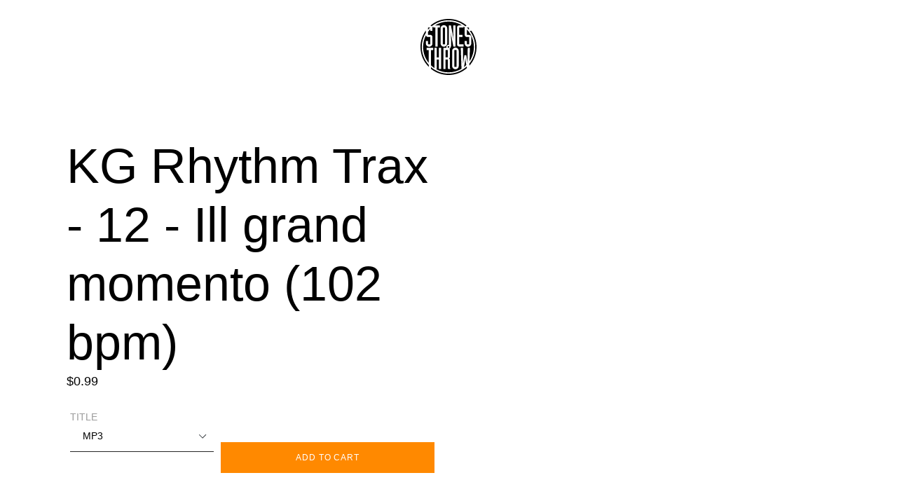

--- FILE ---
content_type: text/html; charset=utf-8
request_url: https://store.stonesthrow.com/products/kg-rhythm-trax-12-ill-grand-momento-102-bpm
body_size: 25873
content:
<!doctype html>
<!--[if IE 9]> <html class="ie9 no-js" lang="en"> <![endif]-->
<!--[if (gt IE 9)|!(IE)]><!--> <html class="no-js" id="container" lang="en"> <!--<![endif]-->
<head>
  <meta charset="utf-8">
  <meta http-equiv="X-UA-Compatible" content="IE=edge,chrome=1">
  <meta name="viewport" content="width=device-width,initial-scale=1">
  <meta name="theme-color" content="#ff8900">
  <link rel="canonical" href="https://store.stonesthrow.com/products/kg-rhythm-trax-12-ill-grand-momento-102-bpm"><title>KG Rhythm Trax - 12 - Ill grand momento (102 bpm)
&ndash; Stones Throw Records</title><!-- /snippets/social-meta-tags.liquid -->




<meta property="og:site_name" content="Stones Throw Records">
<meta property="og:url" content="https://store.stonesthrow.com/products/kg-rhythm-trax-12-ill-grand-momento-102-bpm">
<meta property="og:title" content="KG Rhythm Trax - 12 - Ill grand momento (102 bpm)">
<meta property="og:type" content="product">
<meta property="og:description" content="Stones Throw Records">

  <meta property="og:price:amount" content="0.99">
  <meta property="og:price:currency" content="USD">





<meta name="twitter:card" content="summary_large_image">
<meta name="twitter:title" content="KG Rhythm Trax - 12 - Ill grand momento (102 bpm)">
<meta name="twitter:description" content="Stones Throw Records">


  <link href="//store.stonesthrow.com/cdn/shop/t/2/assets/theme.scss.css?v=122454361533930253591759252112" rel="stylesheet" type="text/css" media="all" />

  <script>
    var theme = {
      strings: {
        addToCart: "Add to cart",
        soldOut: "Sold out",
        unavailable: "Unavailable",
        regularPrice: "Regular price",
        sale: "Sale",
        showMore: "Show More",
        showLess: "Show Less",
        addressError: "Error looking up that address",
        addressNoResults: "No results for that address",
        addressQueryLimit: "You have exceeded the Google API usage limit. Consider upgrading to a \u003ca href=\"https:\/\/developers.google.com\/maps\/premium\/usage-limits\"\u003ePremium Plan\u003c\/a\u003e.",
        authError: "There was a problem authenticating your Google Maps account.",
        newWindow: "Opens in a new window.",
        external: "Opens external website.",
        newWindowExternal: "Opens external website in a new window."
      },
      moneyFormat: "${{amount}}"
    }

    document.documentElement.className = document.documentElement.className.replace('no-js', 'js');
  </script>
    <!-- Google Analytics -->
<script>
    (function(i,s,o,g,r,a,m){i['GoogleAnalyticsObject']=r;i[r]=i[r]||function(){
        (i[r].q=i[r].q||[]).push(arguments)},i[r].l=1*new Date();a=s.createElement(o),
        m=s.getElementsByTagName(o)[0];a.async=1;a.src=g;m.parentNode.insertBefore(a,m)
    })(window,document,'script','https://www.google-analytics.com/analytics.js','ga');

    ga('create', 'UA-751734-1', 'auto');
    ga('send', 'pageview');
</script>
<!-- End Google Analytics -->

  <!--[if (lte IE 9) ]><script src="//store.stonesthrow.com/cdn/shop/t/2/assets/match-media.min.js?v=22265819453975888031528295142" type="text/javascript"></script><![endif]--><!--[if (gt IE 9)|!(IE)]><!--><script src="//store.stonesthrow.com/cdn/shop/t/2/assets/lazysizes.js?v=68441465964607740661528295142" async="async"></script><!--<![endif]-->
  <!--[if lte IE 9]><script src="//store.stonesthrow.com/cdn/shop/t/2/assets/lazysizes.min.js?v=632"></script><![endif]-->

  <!--[if (gt IE 9)|!(IE)]><!--><script src="//store.stonesthrow.com/cdn/shop/t/2/assets/vendor.js?v=121857302354663160541528295143" defer="defer"></script><!--<![endif]-->
  <!--[if lte IE 9]><script src="//store.stonesthrow.com/cdn/shop/t/2/assets/vendor.js?v=121857302354663160541528295143"></script><![endif]-->

  <!--[if (gt IE 9)|!(IE)]><!--><script src="//store.stonesthrow.com/cdn/shop/t/2/assets/theme.js?v=34813612739020294291639149893" defer="defer"></script><!--<![endif]-->
  <!--[if lte IE 9]><script src="//store.stonesthrow.com/cdn/shop/t/2/assets/theme.js?v=34813612739020294291639149893"></script><![endif]-->
  
  <!--[if (gt IE 9)|!(IE)]><!--><script src="//store.stonesthrow.com/cdn/shop/t/2/assets/st-wordpress.js?v=56247071812679948631537560859" defer="defer"></script><!--<![endif]-->
  <!--[if lte IE 9]><script src="//store.stonesthrow.com/cdn/shop/t/2/assets/st-wordpress.js?v=56247071812679948631537560859"></script><![endif]-->

  <script>window.performance && window.performance.mark && window.performance.mark('shopify.content_for_header.start');</script><meta id="shopify-digital-wallet" name="shopify-digital-wallet" content="/4371054710/digital_wallets/dialog">
<meta name="shopify-checkout-api-token" content="1f850a72f01c4315e6f62c643807adb8">
<meta id="in-context-paypal-metadata" data-shop-id="4371054710" data-venmo-supported="false" data-environment="production" data-locale="en_US" data-paypal-v4="true" data-currency="USD">
<link rel="alternate" type="application/json+oembed" href="https://store.stonesthrow.com/products/kg-rhythm-trax-12-ill-grand-momento-102-bpm.oembed">
<script async="async" src="/checkouts/internal/preloads.js?locale=en-US"></script>
<link rel="preconnect" href="https://shop.app" crossorigin="anonymous">
<script async="async" src="https://shop.app/checkouts/internal/preloads.js?locale=en-US&shop_id=4371054710" crossorigin="anonymous"></script>
<script id="apple-pay-shop-capabilities" type="application/json">{"shopId":4371054710,"countryCode":"US","currencyCode":"USD","merchantCapabilities":["supports3DS"],"merchantId":"gid:\/\/shopify\/Shop\/4371054710","merchantName":"Stones Throw Records","requiredBillingContactFields":["postalAddress","email"],"requiredShippingContactFields":["postalAddress","email"],"shippingType":"shipping","supportedNetworks":["visa","masterCard","amex","discover","elo","jcb"],"total":{"type":"pending","label":"Stones Throw Records","amount":"1.00"},"shopifyPaymentsEnabled":true,"supportsSubscriptions":true}</script>
<script id="shopify-features" type="application/json">{"accessToken":"1f850a72f01c4315e6f62c643807adb8","betas":["rich-media-storefront-analytics"],"domain":"store.stonesthrow.com","predictiveSearch":true,"shopId":4371054710,"locale":"en"}</script>
<script>var Shopify = Shopify || {};
Shopify.shop = "stonesthrow-zero.myshopify.com";
Shopify.locale = "en";
Shopify.currency = {"active":"USD","rate":"1.0"};
Shopify.country = "US";
Shopify.theme = {"name":"Debut","id":36029694070,"schema_name":"Debut","schema_version":"5.1.0","theme_store_id":796,"role":"main"};
Shopify.theme.handle = "null";
Shopify.theme.style = {"id":null,"handle":null};
Shopify.cdnHost = "store.stonesthrow.com/cdn";
Shopify.routes = Shopify.routes || {};
Shopify.routes.root = "/";</script>
<script type="module">!function(o){(o.Shopify=o.Shopify||{}).modules=!0}(window);</script>
<script>!function(o){function n(){var o=[];function n(){o.push(Array.prototype.slice.apply(arguments))}return n.q=o,n}var t=o.Shopify=o.Shopify||{};t.loadFeatures=n(),t.autoloadFeatures=n()}(window);</script>
<script>
  window.ShopifyPay = window.ShopifyPay || {};
  window.ShopifyPay.apiHost = "shop.app\/pay";
  window.ShopifyPay.redirectState = null;
</script>
<script id="shop-js-analytics" type="application/json">{"pageType":"product"}</script>
<script defer="defer" async type="module" src="//store.stonesthrow.com/cdn/shopifycloud/shop-js/modules/v2/client.init-shop-cart-sync_WVOgQShq.en.esm.js"></script>
<script defer="defer" async type="module" src="//store.stonesthrow.com/cdn/shopifycloud/shop-js/modules/v2/chunk.common_C_13GLB1.esm.js"></script>
<script defer="defer" async type="module" src="//store.stonesthrow.com/cdn/shopifycloud/shop-js/modules/v2/chunk.modal_CLfMGd0m.esm.js"></script>
<script type="module">
  await import("//store.stonesthrow.com/cdn/shopifycloud/shop-js/modules/v2/client.init-shop-cart-sync_WVOgQShq.en.esm.js");
await import("//store.stonesthrow.com/cdn/shopifycloud/shop-js/modules/v2/chunk.common_C_13GLB1.esm.js");
await import("//store.stonesthrow.com/cdn/shopifycloud/shop-js/modules/v2/chunk.modal_CLfMGd0m.esm.js");

  window.Shopify.SignInWithShop?.initShopCartSync?.({"fedCMEnabled":true,"windoidEnabled":true});

</script>
<script>
  window.Shopify = window.Shopify || {};
  if (!window.Shopify.featureAssets) window.Shopify.featureAssets = {};
  window.Shopify.featureAssets['shop-js'] = {"shop-cart-sync":["modules/v2/client.shop-cart-sync_DuR37GeY.en.esm.js","modules/v2/chunk.common_C_13GLB1.esm.js","modules/v2/chunk.modal_CLfMGd0m.esm.js"],"init-fed-cm":["modules/v2/client.init-fed-cm_BucUoe6W.en.esm.js","modules/v2/chunk.common_C_13GLB1.esm.js","modules/v2/chunk.modal_CLfMGd0m.esm.js"],"shop-toast-manager":["modules/v2/client.shop-toast-manager_B0JfrpKj.en.esm.js","modules/v2/chunk.common_C_13GLB1.esm.js","modules/v2/chunk.modal_CLfMGd0m.esm.js"],"init-shop-cart-sync":["modules/v2/client.init-shop-cart-sync_WVOgQShq.en.esm.js","modules/v2/chunk.common_C_13GLB1.esm.js","modules/v2/chunk.modal_CLfMGd0m.esm.js"],"shop-button":["modules/v2/client.shop-button_B_U3bv27.en.esm.js","modules/v2/chunk.common_C_13GLB1.esm.js","modules/v2/chunk.modal_CLfMGd0m.esm.js"],"init-windoid":["modules/v2/client.init-windoid_DuP9q_di.en.esm.js","modules/v2/chunk.common_C_13GLB1.esm.js","modules/v2/chunk.modal_CLfMGd0m.esm.js"],"shop-cash-offers":["modules/v2/client.shop-cash-offers_BmULhtno.en.esm.js","modules/v2/chunk.common_C_13GLB1.esm.js","modules/v2/chunk.modal_CLfMGd0m.esm.js"],"pay-button":["modules/v2/client.pay-button_CrPSEbOK.en.esm.js","modules/v2/chunk.common_C_13GLB1.esm.js","modules/v2/chunk.modal_CLfMGd0m.esm.js"],"init-customer-accounts":["modules/v2/client.init-customer-accounts_jNk9cPYQ.en.esm.js","modules/v2/client.shop-login-button_DJ5ldayH.en.esm.js","modules/v2/chunk.common_C_13GLB1.esm.js","modules/v2/chunk.modal_CLfMGd0m.esm.js"],"avatar":["modules/v2/client.avatar_BTnouDA3.en.esm.js"],"checkout-modal":["modules/v2/client.checkout-modal_pBPyh9w8.en.esm.js","modules/v2/chunk.common_C_13GLB1.esm.js","modules/v2/chunk.modal_CLfMGd0m.esm.js"],"init-shop-for-new-customer-accounts":["modules/v2/client.init-shop-for-new-customer-accounts_BUoCy7a5.en.esm.js","modules/v2/client.shop-login-button_DJ5ldayH.en.esm.js","modules/v2/chunk.common_C_13GLB1.esm.js","modules/v2/chunk.modal_CLfMGd0m.esm.js"],"init-customer-accounts-sign-up":["modules/v2/client.init-customer-accounts-sign-up_CnczCz9H.en.esm.js","modules/v2/client.shop-login-button_DJ5ldayH.en.esm.js","modules/v2/chunk.common_C_13GLB1.esm.js","modules/v2/chunk.modal_CLfMGd0m.esm.js"],"init-shop-email-lookup-coordinator":["modules/v2/client.init-shop-email-lookup-coordinator_CzjY5t9o.en.esm.js","modules/v2/chunk.common_C_13GLB1.esm.js","modules/v2/chunk.modal_CLfMGd0m.esm.js"],"shop-follow-button":["modules/v2/client.shop-follow-button_CsYC63q7.en.esm.js","modules/v2/chunk.common_C_13GLB1.esm.js","modules/v2/chunk.modal_CLfMGd0m.esm.js"],"shop-login-button":["modules/v2/client.shop-login-button_DJ5ldayH.en.esm.js","modules/v2/chunk.common_C_13GLB1.esm.js","modules/v2/chunk.modal_CLfMGd0m.esm.js"],"shop-login":["modules/v2/client.shop-login_B9ccPdmx.en.esm.js","modules/v2/chunk.common_C_13GLB1.esm.js","modules/v2/chunk.modal_CLfMGd0m.esm.js"],"lead-capture":["modules/v2/client.lead-capture_D0K_KgYb.en.esm.js","modules/v2/chunk.common_C_13GLB1.esm.js","modules/v2/chunk.modal_CLfMGd0m.esm.js"],"payment-terms":["modules/v2/client.payment-terms_BWmiNN46.en.esm.js","modules/v2/chunk.common_C_13GLB1.esm.js","modules/v2/chunk.modal_CLfMGd0m.esm.js"]};
</script>
<script>(function() {
  var isLoaded = false;
  function asyncLoad() {
    if (isLoaded) return;
    isLoaded = true;
    var urls = ["https:\/\/chimpstatic.com\/mcjs-connected\/js\/users\/fe4bb53d2dcd3673abe2e98d0\/2dc3f08a8e1f3092bd26ac875.js?shop=stonesthrow-zero.myshopify.com","\/\/cdn.shopify.com\/proxy\/348021f51dd06a0672451b329445f2198eb03c3d5e4c0e57d06fd1563a485a02\/cdn.singleassets.com\/storefront-legacy\/single-ui-content-gating-0.0.854.js?shop=stonesthrow-zero.myshopify.com\u0026sp-cache-control=cHVibGljLCBtYXgtYWdlPTkwMA"];
    for (var i = 0; i < urls.length; i++) {
      var s = document.createElement('script');
      s.type = 'text/javascript';
      s.async = true;
      s.src = urls[i];
      var x = document.getElementsByTagName('script')[0];
      x.parentNode.insertBefore(s, x);
    }
  };
  if(window.attachEvent) {
    window.attachEvent('onload', asyncLoad);
  } else {
    window.addEventListener('load', asyncLoad, false);
  }
})();</script>
<script id="__st">var __st={"a":4371054710,"offset":-28800,"reqid":"7f6e64bd-9319-4306-b7b8-54ae95ea00e8-1769638724","pageurl":"store.stonesthrow.com\/products\/kg-rhythm-trax-12-ill-grand-momento-102-bpm","u":"bd674eb05e46","p":"product","rtyp":"product","rid":1902354497654};</script>
<script>window.ShopifyPaypalV4VisibilityTracking = true;</script>
<script id="captcha-bootstrap">!function(){'use strict';const t='contact',e='account',n='new_comment',o=[[t,t],['blogs',n],['comments',n],[t,'customer']],c=[[e,'customer_login'],[e,'guest_login'],[e,'recover_customer_password'],[e,'create_customer']],r=t=>t.map((([t,e])=>`form[action*='/${t}']:not([data-nocaptcha='true']) input[name='form_type'][value='${e}']`)).join(','),a=t=>()=>t?[...document.querySelectorAll(t)].map((t=>t.form)):[];function s(){const t=[...o],e=r(t);return a(e)}const i='password',u='form_key',d=['recaptcha-v3-token','g-recaptcha-response','h-captcha-response',i],f=()=>{try{return window.sessionStorage}catch{return}},m='__shopify_v',_=t=>t.elements[u];function p(t,e,n=!1){try{const o=window.sessionStorage,c=JSON.parse(o.getItem(e)),{data:r}=function(t){const{data:e,action:n}=t;return t[m]||n?{data:e,action:n}:{data:t,action:n}}(c);for(const[e,n]of Object.entries(r))t.elements[e]&&(t.elements[e].value=n);n&&o.removeItem(e)}catch(o){console.error('form repopulation failed',{error:o})}}const l='form_type',E='cptcha';function T(t){t.dataset[E]=!0}const w=window,h=w.document,L='Shopify',v='ce_forms',y='captcha';let A=!1;((t,e)=>{const n=(g='f06e6c50-85a8-45c8-87d0-21a2b65856fe',I='https://cdn.shopify.com/shopifycloud/storefront-forms-hcaptcha/ce_storefront_forms_captcha_hcaptcha.v1.5.2.iife.js',D={infoText:'Protected by hCaptcha',privacyText:'Privacy',termsText:'Terms'},(t,e,n)=>{const o=w[L][v],c=o.bindForm;if(c)return c(t,g,e,D).then(n);var r;o.q.push([[t,g,e,D],n]),r=I,A||(h.body.append(Object.assign(h.createElement('script'),{id:'captcha-provider',async:!0,src:r})),A=!0)});var g,I,D;w[L]=w[L]||{},w[L][v]=w[L][v]||{},w[L][v].q=[],w[L][y]=w[L][y]||{},w[L][y].protect=function(t,e){n(t,void 0,e),T(t)},Object.freeze(w[L][y]),function(t,e,n,w,h,L){const[v,y,A,g]=function(t,e,n){const i=e?o:[],u=t?c:[],d=[...i,...u],f=r(d),m=r(i),_=r(d.filter((([t,e])=>n.includes(e))));return[a(f),a(m),a(_),s()]}(w,h,L),I=t=>{const e=t.target;return e instanceof HTMLFormElement?e:e&&e.form},D=t=>v().includes(t);t.addEventListener('submit',(t=>{const e=I(t);if(!e)return;const n=D(e)&&!e.dataset.hcaptchaBound&&!e.dataset.recaptchaBound,o=_(e),c=g().includes(e)&&(!o||!o.value);(n||c)&&t.preventDefault(),c&&!n&&(function(t){try{if(!f())return;!function(t){const e=f();if(!e)return;const n=_(t);if(!n)return;const o=n.value;o&&e.removeItem(o)}(t);const e=Array.from(Array(32),(()=>Math.random().toString(36)[2])).join('');!function(t,e){_(t)||t.append(Object.assign(document.createElement('input'),{type:'hidden',name:u})),t.elements[u].value=e}(t,e),function(t,e){const n=f();if(!n)return;const o=[...t.querySelectorAll(`input[type='${i}']`)].map((({name:t})=>t)),c=[...d,...o],r={};for(const[a,s]of new FormData(t).entries())c.includes(a)||(r[a]=s);n.setItem(e,JSON.stringify({[m]:1,action:t.action,data:r}))}(t,e)}catch(e){console.error('failed to persist form',e)}}(e),e.submit())}));const S=(t,e)=>{t&&!t.dataset[E]&&(n(t,e.some((e=>e===t))),T(t))};for(const o of['focusin','change'])t.addEventListener(o,(t=>{const e=I(t);D(e)&&S(e,y())}));const B=e.get('form_key'),M=e.get(l),P=B&&M;t.addEventListener('DOMContentLoaded',(()=>{const t=y();if(P)for(const e of t)e.elements[l].value===M&&p(e,B);[...new Set([...A(),...v().filter((t=>'true'===t.dataset.shopifyCaptcha))])].forEach((e=>S(e,t)))}))}(h,new URLSearchParams(w.location.search),n,t,e,['guest_login'])})(!0,!0)}();</script>
<script integrity="sha256-4kQ18oKyAcykRKYeNunJcIwy7WH5gtpwJnB7kiuLZ1E=" data-source-attribution="shopify.loadfeatures" defer="defer" src="//store.stonesthrow.com/cdn/shopifycloud/storefront/assets/storefront/load_feature-a0a9edcb.js" crossorigin="anonymous"></script>
<script crossorigin="anonymous" defer="defer" src="//store.stonesthrow.com/cdn/shopifycloud/storefront/assets/shopify_pay/storefront-65b4c6d7.js?v=20250812"></script>
<script data-source-attribution="shopify.dynamic_checkout.dynamic.init">var Shopify=Shopify||{};Shopify.PaymentButton=Shopify.PaymentButton||{isStorefrontPortableWallets:!0,init:function(){window.Shopify.PaymentButton.init=function(){};var t=document.createElement("script");t.src="https://store.stonesthrow.com/cdn/shopifycloud/portable-wallets/latest/portable-wallets.en.js",t.type="module",document.head.appendChild(t)}};
</script>
<script data-source-attribution="shopify.dynamic_checkout.buyer_consent">
  function portableWalletsHideBuyerConsent(e){var t=document.getElementById("shopify-buyer-consent"),n=document.getElementById("shopify-subscription-policy-button");t&&n&&(t.classList.add("hidden"),t.setAttribute("aria-hidden","true"),n.removeEventListener("click",e))}function portableWalletsShowBuyerConsent(e){var t=document.getElementById("shopify-buyer-consent"),n=document.getElementById("shopify-subscription-policy-button");t&&n&&(t.classList.remove("hidden"),t.removeAttribute("aria-hidden"),n.addEventListener("click",e))}window.Shopify?.PaymentButton&&(window.Shopify.PaymentButton.hideBuyerConsent=portableWalletsHideBuyerConsent,window.Shopify.PaymentButton.showBuyerConsent=portableWalletsShowBuyerConsent);
</script>
<script data-source-attribution="shopify.dynamic_checkout.cart.bootstrap">document.addEventListener("DOMContentLoaded",(function(){function t(){return document.querySelector("shopify-accelerated-checkout-cart, shopify-accelerated-checkout")}if(t())Shopify.PaymentButton.init();else{new MutationObserver((function(e,n){t()&&(Shopify.PaymentButton.init(),n.disconnect())})).observe(document.body,{childList:!0,subtree:!0})}}));
</script>
<link id="shopify-accelerated-checkout-styles" rel="stylesheet" media="screen" href="https://store.stonesthrow.com/cdn/shopifycloud/portable-wallets/latest/accelerated-checkout-backwards-compat.css" crossorigin="anonymous">
<style id="shopify-accelerated-checkout-cart">
        #shopify-buyer-consent {
  margin-top: 1em;
  display: inline-block;
  width: 100%;
}

#shopify-buyer-consent.hidden {
  display: none;
}

#shopify-subscription-policy-button {
  background: none;
  border: none;
  padding: 0;
  text-decoration: underline;
  font-size: inherit;
  cursor: pointer;
}

#shopify-subscription-policy-button::before {
  box-shadow: none;
}

      </style>

<script>window.performance && window.performance.mark && window.performance.mark('shopify.content_for_header.end');</script>

  <script src="https://shopifyorderlimits.s3.amazonaws.com/limits/stonesthrow-zero.myshopify.com?v=74d&r=20210422205147&shop=stonesthrow-zero.myshopify.com"></script>


<!-- BEGIN app block: shopify://apps/klaviyo-email-marketing-sms/blocks/klaviyo-onsite-embed/2632fe16-c075-4321-a88b-50b567f42507 -->












  <script async src="https://static.klaviyo.com/onsite/js/RnfNHc/klaviyo.js?company_id=RnfNHc"></script>
  <script>!function(){if(!window.klaviyo){window._klOnsite=window._klOnsite||[];try{window.klaviyo=new Proxy({},{get:function(n,i){return"push"===i?function(){var n;(n=window._klOnsite).push.apply(n,arguments)}:function(){for(var n=arguments.length,o=new Array(n),w=0;w<n;w++)o[w]=arguments[w];var t="function"==typeof o[o.length-1]?o.pop():void 0,e=new Promise((function(n){window._klOnsite.push([i].concat(o,[function(i){t&&t(i),n(i)}]))}));return e}}})}catch(n){window.klaviyo=window.klaviyo||[],window.klaviyo.push=function(){var n;(n=window._klOnsite).push.apply(n,arguments)}}}}();</script>

  
    <script id="viewed_product">
      if (item == null) {
        var _learnq = _learnq || [];

        var MetafieldReviews = null
        var MetafieldYotpoRating = null
        var MetafieldYotpoCount = null
        var MetafieldLooxRating = null
        var MetafieldLooxCount = null
        var okendoProduct = null
        var okendoProductReviewCount = null
        var okendoProductReviewAverageValue = null
        try {
          // The following fields are used for Customer Hub recently viewed in order to add reviews.
          // This information is not part of __kla_viewed. Instead, it is part of __kla_viewed_reviewed_items
          MetafieldReviews = {};
          MetafieldYotpoRating = null
          MetafieldYotpoCount = null
          MetafieldLooxRating = null
          MetafieldLooxCount = null

          okendoProduct = null
          // If the okendo metafield is not legacy, it will error, which then requires the new json formatted data
          if (okendoProduct && 'error' in okendoProduct) {
            okendoProduct = null
          }
          okendoProductReviewCount = okendoProduct ? okendoProduct.reviewCount : null
          okendoProductReviewAverageValue = okendoProduct ? okendoProduct.reviewAverageValue : null
        } catch (error) {
          console.error('Error in Klaviyo onsite reviews tracking:', error);
        }

        var item = {
          Name: "KG Rhythm Trax - 12 - Ill grand momento (102 bpm)",
          ProductID: 1902354497654,
          Categories: ["All","Dungeon Sale 2025"],
          ImageURL: "https://store.stonesthrow.com/cdn/shopifycloud/storefront/assets/no-image-2048-a2addb12_grande.gif",
          URL: "https://store.stonesthrow.com/products/kg-rhythm-trax-12-ill-grand-momento-102-bpm",
          Brand: "Koushik",
          Price: "$0.99",
          Value: "0.99",
          CompareAtPrice: "$0.00"
        };
        _learnq.push(['track', 'Viewed Product', item]);
        _learnq.push(['trackViewedItem', {
          Title: item.Name,
          ItemId: item.ProductID,
          Categories: item.Categories,
          ImageUrl: item.ImageURL,
          Url: item.URL,
          Metadata: {
            Brand: item.Brand,
            Price: item.Price,
            Value: item.Value,
            CompareAtPrice: item.CompareAtPrice
          },
          metafields:{
            reviews: MetafieldReviews,
            yotpo:{
              rating: MetafieldYotpoRating,
              count: MetafieldYotpoCount,
            },
            loox:{
              rating: MetafieldLooxRating,
              count: MetafieldLooxCount,
            },
            okendo: {
              rating: okendoProductReviewAverageValue,
              count: okendoProductReviewCount,
            }
          }
        }]);
      }
    </script>
  




  <script>
    window.klaviyoReviewsProductDesignMode = false
  </script>







<!-- END app block --><meta property="og:image" content="https://cdn.shopify.com/s/files/1/0043/7105/4710/files/st-logo_a5455026-d94e-433f-b77b-2157157cf8fa.png?height=628&pad_color=fff&v=1613685621&width=1200" />
<meta property="og:image:secure_url" content="https://cdn.shopify.com/s/files/1/0043/7105/4710/files/st-logo_a5455026-d94e-433f-b77b-2157157cf8fa.png?height=628&pad_color=fff&v=1613685621&width=1200" />
<meta property="og:image:width" content="1200" />
<meta property="og:image:height" content="628" />
<link href="https://monorail-edge.shopifysvc.com" rel="dns-prefetch">
<script>(function(){if ("sendBeacon" in navigator && "performance" in window) {try {var session_token_from_headers = performance.getEntriesByType('navigation')[0].serverTiming.find(x => x.name == '_s').description;} catch {var session_token_from_headers = undefined;}var session_cookie_matches = document.cookie.match(/_shopify_s=([^;]*)/);var session_token_from_cookie = session_cookie_matches && session_cookie_matches.length === 2 ? session_cookie_matches[1] : "";var session_token = session_token_from_headers || session_token_from_cookie || "";function handle_abandonment_event(e) {var entries = performance.getEntries().filter(function(entry) {return /monorail-edge.shopifysvc.com/.test(entry.name);});if (!window.abandonment_tracked && entries.length === 0) {window.abandonment_tracked = true;var currentMs = Date.now();var navigation_start = performance.timing.navigationStart;var payload = {shop_id: 4371054710,url: window.location.href,navigation_start,duration: currentMs - navigation_start,session_token,page_type: "product"};window.navigator.sendBeacon("https://monorail-edge.shopifysvc.com/v1/produce", JSON.stringify({schema_id: "online_store_buyer_site_abandonment/1.1",payload: payload,metadata: {event_created_at_ms: currentMs,event_sent_at_ms: currentMs}}));}}window.addEventListener('pagehide', handle_abandonment_event);}}());</script>
<script id="web-pixels-manager-setup">(function e(e,d,r,n,o){if(void 0===o&&(o={}),!Boolean(null===(a=null===(i=window.Shopify)||void 0===i?void 0:i.analytics)||void 0===a?void 0:a.replayQueue)){var i,a;window.Shopify=window.Shopify||{};var t=window.Shopify;t.analytics=t.analytics||{};var s=t.analytics;s.replayQueue=[],s.publish=function(e,d,r){return s.replayQueue.push([e,d,r]),!0};try{self.performance.mark("wpm:start")}catch(e){}var l=function(){var e={modern:/Edge?\/(1{2}[4-9]|1[2-9]\d|[2-9]\d{2}|\d{4,})\.\d+(\.\d+|)|Firefox\/(1{2}[4-9]|1[2-9]\d|[2-9]\d{2}|\d{4,})\.\d+(\.\d+|)|Chrom(ium|e)\/(9{2}|\d{3,})\.\d+(\.\d+|)|(Maci|X1{2}).+ Version\/(15\.\d+|(1[6-9]|[2-9]\d|\d{3,})\.\d+)([,.]\d+|)( \(\w+\)|)( Mobile\/\w+|) Safari\/|Chrome.+OPR\/(9{2}|\d{3,})\.\d+\.\d+|(CPU[ +]OS|iPhone[ +]OS|CPU[ +]iPhone|CPU IPhone OS|CPU iPad OS)[ +]+(15[._]\d+|(1[6-9]|[2-9]\d|\d{3,})[._]\d+)([._]\d+|)|Android:?[ /-](13[3-9]|1[4-9]\d|[2-9]\d{2}|\d{4,})(\.\d+|)(\.\d+|)|Android.+Firefox\/(13[5-9]|1[4-9]\d|[2-9]\d{2}|\d{4,})\.\d+(\.\d+|)|Android.+Chrom(ium|e)\/(13[3-9]|1[4-9]\d|[2-9]\d{2}|\d{4,})\.\d+(\.\d+|)|SamsungBrowser\/([2-9]\d|\d{3,})\.\d+/,legacy:/Edge?\/(1[6-9]|[2-9]\d|\d{3,})\.\d+(\.\d+|)|Firefox\/(5[4-9]|[6-9]\d|\d{3,})\.\d+(\.\d+|)|Chrom(ium|e)\/(5[1-9]|[6-9]\d|\d{3,})\.\d+(\.\d+|)([\d.]+$|.*Safari\/(?![\d.]+ Edge\/[\d.]+$))|(Maci|X1{2}).+ Version\/(10\.\d+|(1[1-9]|[2-9]\d|\d{3,})\.\d+)([,.]\d+|)( \(\w+\)|)( Mobile\/\w+|) Safari\/|Chrome.+OPR\/(3[89]|[4-9]\d|\d{3,})\.\d+\.\d+|(CPU[ +]OS|iPhone[ +]OS|CPU[ +]iPhone|CPU IPhone OS|CPU iPad OS)[ +]+(10[._]\d+|(1[1-9]|[2-9]\d|\d{3,})[._]\d+)([._]\d+|)|Android:?[ /-](13[3-9]|1[4-9]\d|[2-9]\d{2}|\d{4,})(\.\d+|)(\.\d+|)|Mobile Safari.+OPR\/([89]\d|\d{3,})\.\d+\.\d+|Android.+Firefox\/(13[5-9]|1[4-9]\d|[2-9]\d{2}|\d{4,})\.\d+(\.\d+|)|Android.+Chrom(ium|e)\/(13[3-9]|1[4-9]\d|[2-9]\d{2}|\d{4,})\.\d+(\.\d+|)|Android.+(UC? ?Browser|UCWEB|U3)[ /]?(15\.([5-9]|\d{2,})|(1[6-9]|[2-9]\d|\d{3,})\.\d+)\.\d+|SamsungBrowser\/(5\.\d+|([6-9]|\d{2,})\.\d+)|Android.+MQ{2}Browser\/(14(\.(9|\d{2,})|)|(1[5-9]|[2-9]\d|\d{3,})(\.\d+|))(\.\d+|)|K[Aa][Ii]OS\/(3\.\d+|([4-9]|\d{2,})\.\d+)(\.\d+|)/},d=e.modern,r=e.legacy,n=navigator.userAgent;return n.match(d)?"modern":n.match(r)?"legacy":"unknown"}(),u="modern"===l?"modern":"legacy",c=(null!=n?n:{modern:"",legacy:""})[u],f=function(e){return[e.baseUrl,"/wpm","/b",e.hashVersion,"modern"===e.buildTarget?"m":"l",".js"].join("")}({baseUrl:d,hashVersion:r,buildTarget:u}),m=function(e){var d=e.version,r=e.bundleTarget,n=e.surface,o=e.pageUrl,i=e.monorailEndpoint;return{emit:function(e){var a=e.status,t=e.errorMsg,s=(new Date).getTime(),l=JSON.stringify({metadata:{event_sent_at_ms:s},events:[{schema_id:"web_pixels_manager_load/3.1",payload:{version:d,bundle_target:r,page_url:o,status:a,surface:n,error_msg:t},metadata:{event_created_at_ms:s}}]});if(!i)return console&&console.warn&&console.warn("[Web Pixels Manager] No Monorail endpoint provided, skipping logging."),!1;try{return self.navigator.sendBeacon.bind(self.navigator)(i,l)}catch(e){}var u=new XMLHttpRequest;try{return u.open("POST",i,!0),u.setRequestHeader("Content-Type","text/plain"),u.send(l),!0}catch(e){return console&&console.warn&&console.warn("[Web Pixels Manager] Got an unhandled error while logging to Monorail."),!1}}}}({version:r,bundleTarget:l,surface:e.surface,pageUrl:self.location.href,monorailEndpoint:e.monorailEndpoint});try{o.browserTarget=l,function(e){var d=e.src,r=e.async,n=void 0===r||r,o=e.onload,i=e.onerror,a=e.sri,t=e.scriptDataAttributes,s=void 0===t?{}:t,l=document.createElement("script"),u=document.querySelector("head"),c=document.querySelector("body");if(l.async=n,l.src=d,a&&(l.integrity=a,l.crossOrigin="anonymous"),s)for(var f in s)if(Object.prototype.hasOwnProperty.call(s,f))try{l.dataset[f]=s[f]}catch(e){}if(o&&l.addEventListener("load",o),i&&l.addEventListener("error",i),u)u.appendChild(l);else{if(!c)throw new Error("Did not find a head or body element to append the script");c.appendChild(l)}}({src:f,async:!0,onload:function(){if(!function(){var e,d;return Boolean(null===(d=null===(e=window.Shopify)||void 0===e?void 0:e.analytics)||void 0===d?void 0:d.initialized)}()){var d=window.webPixelsManager.init(e)||void 0;if(d){var r=window.Shopify.analytics;r.replayQueue.forEach((function(e){var r=e[0],n=e[1],o=e[2];d.publishCustomEvent(r,n,o)})),r.replayQueue=[],r.publish=d.publishCustomEvent,r.visitor=d.visitor,r.initialized=!0}}},onerror:function(){return m.emit({status:"failed",errorMsg:"".concat(f," has failed to load")})},sri:function(e){var d=/^sha384-[A-Za-z0-9+/=]+$/;return"string"==typeof e&&d.test(e)}(c)?c:"",scriptDataAttributes:o}),m.emit({status:"loading"})}catch(e){m.emit({status:"failed",errorMsg:(null==e?void 0:e.message)||"Unknown error"})}}})({shopId: 4371054710,storefrontBaseUrl: "https://store.stonesthrow.com",extensionsBaseUrl: "https://extensions.shopifycdn.com/cdn/shopifycloud/web-pixels-manager",monorailEndpoint: "https://monorail-edge.shopifysvc.com/unstable/produce_batch",surface: "storefront-renderer",enabledBetaFlags: ["2dca8a86"],webPixelsConfigList: [{"id":"1717600505","configuration":"{\"accountID\":\"RnfNHc\",\"webPixelConfig\":\"eyJlbmFibGVBZGRlZFRvQ2FydEV2ZW50cyI6IHRydWV9\"}","eventPayloadVersion":"v1","runtimeContext":"STRICT","scriptVersion":"524f6c1ee37bacdca7657a665bdca589","type":"APP","apiClientId":123074,"privacyPurposes":["ANALYTICS","MARKETING"],"dataSharingAdjustments":{"protectedCustomerApprovalScopes":["read_customer_address","read_customer_email","read_customer_name","read_customer_personal_data","read_customer_phone"]}},{"id":"684622073","configuration":"{\"config\":\"{\\\"pixel_id\\\":\\\"G-KN99Y64844\\\",\\\"target_country\\\":\\\"US\\\",\\\"gtag_events\\\":[{\\\"type\\\":\\\"begin_checkout\\\",\\\"action_label\\\":\\\"G-KN99Y64844\\\"},{\\\"type\\\":\\\"search\\\",\\\"action_label\\\":\\\"G-KN99Y64844\\\"},{\\\"type\\\":\\\"view_item\\\",\\\"action_label\\\":\\\"G-KN99Y64844\\\"},{\\\"type\\\":\\\"purchase\\\",\\\"action_label\\\":\\\"G-KN99Y64844\\\"},{\\\"type\\\":\\\"page_view\\\",\\\"action_label\\\":\\\"G-KN99Y64844\\\"},{\\\"type\\\":\\\"add_payment_info\\\",\\\"action_label\\\":\\\"G-KN99Y64844\\\"},{\\\"type\\\":\\\"add_to_cart\\\",\\\"action_label\\\":\\\"G-KN99Y64844\\\"}],\\\"enable_monitoring_mode\\\":false}\"}","eventPayloadVersion":"v1","runtimeContext":"OPEN","scriptVersion":"b2a88bafab3e21179ed38636efcd8a93","type":"APP","apiClientId":1780363,"privacyPurposes":[],"dataSharingAdjustments":{"protectedCustomerApprovalScopes":["read_customer_address","read_customer_email","read_customer_name","read_customer_personal_data","read_customer_phone"]}},{"id":"598475001","configuration":"{\"pixelCode\":\"CSV6DDJC77U4SATUE3Q0\"}","eventPayloadVersion":"v1","runtimeContext":"STRICT","scriptVersion":"22e92c2ad45662f435e4801458fb78cc","type":"APP","apiClientId":4383523,"privacyPurposes":["ANALYTICS","MARKETING","SALE_OF_DATA"],"dataSharingAdjustments":{"protectedCustomerApprovalScopes":["read_customer_address","read_customer_email","read_customer_name","read_customer_personal_data","read_customer_phone"]}},{"id":"61309177","eventPayloadVersion":"v1","runtimeContext":"LAX","scriptVersion":"1","type":"CUSTOM","privacyPurposes":["MARKETING"],"name":"Meta pixel (migrated)"},{"id":"71106809","eventPayloadVersion":"v1","runtimeContext":"LAX","scriptVersion":"1","type":"CUSTOM","privacyPurposes":["ANALYTICS"],"name":"Google Analytics tag (migrated)"},{"id":"shopify-app-pixel","configuration":"{}","eventPayloadVersion":"v1","runtimeContext":"STRICT","scriptVersion":"0450","apiClientId":"shopify-pixel","type":"APP","privacyPurposes":["ANALYTICS","MARKETING"]},{"id":"shopify-custom-pixel","eventPayloadVersion":"v1","runtimeContext":"LAX","scriptVersion":"0450","apiClientId":"shopify-pixel","type":"CUSTOM","privacyPurposes":["ANALYTICS","MARKETING"]}],isMerchantRequest: false,initData: {"shop":{"name":"Stones Throw Records","paymentSettings":{"currencyCode":"USD"},"myshopifyDomain":"stonesthrow-zero.myshopify.com","countryCode":"US","storefrontUrl":"https:\/\/store.stonesthrow.com"},"customer":null,"cart":null,"checkout":null,"productVariants":[{"price":{"amount":0.99,"currencyCode":"USD"},"product":{"title":"KG Rhythm Trax - 12 - Ill grand momento (102 bpm)","vendor":"Koushik","id":"1902354497654","untranslatedTitle":"KG Rhythm Trax - 12 - Ill grand momento (102 bpm)","url":"\/products\/kg-rhythm-trax-12-ill-grand-momento-102-bpm","type":"Digital"},"id":"18127674245238","image":null,"sku":"STH2210","title":"MP3","untranslatedTitle":"MP3"}],"purchasingCompany":null},},"https://store.stonesthrow.com/cdn","1d2a099fw23dfb22ep557258f5m7a2edbae",{"modern":"","legacy":""},{"shopId":"4371054710","storefrontBaseUrl":"https:\/\/store.stonesthrow.com","extensionBaseUrl":"https:\/\/extensions.shopifycdn.com\/cdn\/shopifycloud\/web-pixels-manager","surface":"storefront-renderer","enabledBetaFlags":"[\"2dca8a86\"]","isMerchantRequest":"false","hashVersion":"1d2a099fw23dfb22ep557258f5m7a2edbae","publish":"custom","events":"[[\"page_viewed\",{}],[\"product_viewed\",{\"productVariant\":{\"price\":{\"amount\":0.99,\"currencyCode\":\"USD\"},\"product\":{\"title\":\"KG Rhythm Trax - 12 - Ill grand momento (102 bpm)\",\"vendor\":\"Koushik\",\"id\":\"1902354497654\",\"untranslatedTitle\":\"KG Rhythm Trax - 12 - Ill grand momento (102 bpm)\",\"url\":\"\/products\/kg-rhythm-trax-12-ill-grand-momento-102-bpm\",\"type\":\"Digital\"},\"id\":\"18127674245238\",\"image\":null,\"sku\":\"STH2210\",\"title\":\"MP3\",\"untranslatedTitle\":\"MP3\"}}]]"});</script><script>
  window.ShopifyAnalytics = window.ShopifyAnalytics || {};
  window.ShopifyAnalytics.meta = window.ShopifyAnalytics.meta || {};
  window.ShopifyAnalytics.meta.currency = 'USD';
  var meta = {"product":{"id":1902354497654,"gid":"gid:\/\/shopify\/Product\/1902354497654","vendor":"Koushik","type":"Digital","handle":"kg-rhythm-trax-12-ill-grand-momento-102-bpm","variants":[{"id":18127674245238,"price":99,"name":"KG Rhythm Trax - 12 - Ill grand momento (102 bpm) - MP3","public_title":"MP3","sku":"STH2210"}],"remote":false},"page":{"pageType":"product","resourceType":"product","resourceId":1902354497654,"requestId":"7f6e64bd-9319-4306-b7b8-54ae95ea00e8-1769638724"}};
  for (var attr in meta) {
    window.ShopifyAnalytics.meta[attr] = meta[attr];
  }
</script>
<script class="analytics">
  (function () {
    var customDocumentWrite = function(content) {
      var jquery = null;

      if (window.jQuery) {
        jquery = window.jQuery;
      } else if (window.Checkout && window.Checkout.$) {
        jquery = window.Checkout.$;
      }

      if (jquery) {
        jquery('body').append(content);
      }
    };

    var hasLoggedConversion = function(token) {
      if (token) {
        return document.cookie.indexOf('loggedConversion=' + token) !== -1;
      }
      return false;
    }

    var setCookieIfConversion = function(token) {
      if (token) {
        var twoMonthsFromNow = new Date(Date.now());
        twoMonthsFromNow.setMonth(twoMonthsFromNow.getMonth() + 2);

        document.cookie = 'loggedConversion=' + token + '; expires=' + twoMonthsFromNow;
      }
    }

    var trekkie = window.ShopifyAnalytics.lib = window.trekkie = window.trekkie || [];
    if (trekkie.integrations) {
      return;
    }
    trekkie.methods = [
      'identify',
      'page',
      'ready',
      'track',
      'trackForm',
      'trackLink'
    ];
    trekkie.factory = function(method) {
      return function() {
        var args = Array.prototype.slice.call(arguments);
        args.unshift(method);
        trekkie.push(args);
        return trekkie;
      };
    };
    for (var i = 0; i < trekkie.methods.length; i++) {
      var key = trekkie.methods[i];
      trekkie[key] = trekkie.factory(key);
    }
    trekkie.load = function(config) {
      trekkie.config = config || {};
      trekkie.config.initialDocumentCookie = document.cookie;
      var first = document.getElementsByTagName('script')[0];
      var script = document.createElement('script');
      script.type = 'text/javascript';
      script.onerror = function(e) {
        var scriptFallback = document.createElement('script');
        scriptFallback.type = 'text/javascript';
        scriptFallback.onerror = function(error) {
                var Monorail = {
      produce: function produce(monorailDomain, schemaId, payload) {
        var currentMs = new Date().getTime();
        var event = {
          schema_id: schemaId,
          payload: payload,
          metadata: {
            event_created_at_ms: currentMs,
            event_sent_at_ms: currentMs
          }
        };
        return Monorail.sendRequest("https://" + monorailDomain + "/v1/produce", JSON.stringify(event));
      },
      sendRequest: function sendRequest(endpointUrl, payload) {
        // Try the sendBeacon API
        if (window && window.navigator && typeof window.navigator.sendBeacon === 'function' && typeof window.Blob === 'function' && !Monorail.isIos12()) {
          var blobData = new window.Blob([payload], {
            type: 'text/plain'
          });

          if (window.navigator.sendBeacon(endpointUrl, blobData)) {
            return true;
          } // sendBeacon was not successful

        } // XHR beacon

        var xhr = new XMLHttpRequest();

        try {
          xhr.open('POST', endpointUrl);
          xhr.setRequestHeader('Content-Type', 'text/plain');
          xhr.send(payload);
        } catch (e) {
          console.log(e);
        }

        return false;
      },
      isIos12: function isIos12() {
        return window.navigator.userAgent.lastIndexOf('iPhone; CPU iPhone OS 12_') !== -1 || window.navigator.userAgent.lastIndexOf('iPad; CPU OS 12_') !== -1;
      }
    };
    Monorail.produce('monorail-edge.shopifysvc.com',
      'trekkie_storefront_load_errors/1.1',
      {shop_id: 4371054710,
      theme_id: 36029694070,
      app_name: "storefront",
      context_url: window.location.href,
      source_url: "//store.stonesthrow.com/cdn/s/trekkie.storefront.a804e9514e4efded663580eddd6991fcc12b5451.min.js"});

        };
        scriptFallback.async = true;
        scriptFallback.src = '//store.stonesthrow.com/cdn/s/trekkie.storefront.a804e9514e4efded663580eddd6991fcc12b5451.min.js';
        first.parentNode.insertBefore(scriptFallback, first);
      };
      script.async = true;
      script.src = '//store.stonesthrow.com/cdn/s/trekkie.storefront.a804e9514e4efded663580eddd6991fcc12b5451.min.js';
      first.parentNode.insertBefore(script, first);
    };
    trekkie.load(
      {"Trekkie":{"appName":"storefront","development":false,"defaultAttributes":{"shopId":4371054710,"isMerchantRequest":null,"themeId":36029694070,"themeCityHash":"17996378839025667273","contentLanguage":"en","currency":"USD","eventMetadataId":"07adfaac-d951-4149-808b-f2d4e0cc46b3"},"isServerSideCookieWritingEnabled":true,"monorailRegion":"shop_domain","enabledBetaFlags":["65f19447","b5387b81"]},"Session Attribution":{},"S2S":{"facebookCapiEnabled":false,"source":"trekkie-storefront-renderer","apiClientId":580111}}
    );

    var loaded = false;
    trekkie.ready(function() {
      if (loaded) return;
      loaded = true;

      window.ShopifyAnalytics.lib = window.trekkie;

      var originalDocumentWrite = document.write;
      document.write = customDocumentWrite;
      try { window.ShopifyAnalytics.merchantGoogleAnalytics.call(this); } catch(error) {};
      document.write = originalDocumentWrite;

      window.ShopifyAnalytics.lib.page(null,{"pageType":"product","resourceType":"product","resourceId":1902354497654,"requestId":"7f6e64bd-9319-4306-b7b8-54ae95ea00e8-1769638724","shopifyEmitted":true});

      var match = window.location.pathname.match(/checkouts\/(.+)\/(thank_you|post_purchase)/)
      var token = match? match[1]: undefined;
      if (!hasLoggedConversion(token)) {
        setCookieIfConversion(token);
        window.ShopifyAnalytics.lib.track("Viewed Product",{"currency":"USD","variantId":18127674245238,"productId":1902354497654,"productGid":"gid:\/\/shopify\/Product\/1902354497654","name":"KG Rhythm Trax - 12 - Ill grand momento (102 bpm) - MP3","price":"0.99","sku":"STH2210","brand":"Koushik","variant":"MP3","category":"Digital","nonInteraction":true,"remote":false},undefined,undefined,{"shopifyEmitted":true});
      window.ShopifyAnalytics.lib.track("monorail:\/\/trekkie_storefront_viewed_product\/1.1",{"currency":"USD","variantId":18127674245238,"productId":1902354497654,"productGid":"gid:\/\/shopify\/Product\/1902354497654","name":"KG Rhythm Trax - 12 - Ill grand momento (102 bpm) - MP3","price":"0.99","sku":"STH2210","brand":"Koushik","variant":"MP3","category":"Digital","nonInteraction":true,"remote":false,"referer":"https:\/\/store.stonesthrow.com\/products\/kg-rhythm-trax-12-ill-grand-momento-102-bpm"});
      }
    });


        var eventsListenerScript = document.createElement('script');
        eventsListenerScript.async = true;
        eventsListenerScript.src = "//store.stonesthrow.com/cdn/shopifycloud/storefront/assets/shop_events_listener-3da45d37.js";
        document.getElementsByTagName('head')[0].appendChild(eventsListenerScript);

})();</script>
  <script>
  if (!window.ga || (window.ga && typeof window.ga !== 'function')) {
    window.ga = function ga() {
      (window.ga.q = window.ga.q || []).push(arguments);
      if (window.Shopify && window.Shopify.analytics && typeof window.Shopify.analytics.publish === 'function') {
        window.Shopify.analytics.publish("ga_stub_called", {}, {sendTo: "google_osp_migration"});
      }
      console.error("Shopify's Google Analytics stub called with:", Array.from(arguments), "\nSee https://help.shopify.com/manual/promoting-marketing/pixels/pixel-migration#google for more information.");
    };
    if (window.Shopify && window.Shopify.analytics && typeof window.Shopify.analytics.publish === 'function') {
      window.Shopify.analytics.publish("ga_stub_initialized", {}, {sendTo: "google_osp_migration"});
    }
  }
</script>
<script
  defer
  src="https://store.stonesthrow.com/cdn/shopifycloud/perf-kit/shopify-perf-kit-3.1.0.min.js"
  data-application="storefront-renderer"
  data-shop-id="4371054710"
  data-render-region="gcp-us-east1"
  data-page-type="product"
  data-theme-instance-id="36029694070"
  data-theme-name="Debut"
  data-theme-version="5.1.0"
  data-monorail-region="shop_domain"
  data-resource-timing-sampling-rate="10"
  data-shs="true"
  data-shs-beacon="true"
  data-shs-export-with-fetch="true"
  data-shs-logs-sample-rate="1"
  data-shs-beacon-endpoint="https://store.stonesthrow.com/api/collect"
></script>
</head>

<body class="template-product">

  <a class="in-page-link visually-hidden skip-link" href="#MainContent">Skip to content</a>

  <div id="SearchDrawer" class="search-bar drawer drawer--top" role="dialog" aria-modal="true" aria-label="Search">
    <div class="search-bar__table">
      <div class="search-bar__table-cell search-bar__form-wrapper">
        <form class="search search-bar__form" action="/search" method="get" role="search">
          <input class="search__input search-bar__input" type="search" name="q" value="" placeholder="Search" aria-label="Search">
          <button class="search-bar__submit search__submit btn--link" type="submit">
            <svg aria-hidden="true" focusable="false" role="presentation" class="icon icon-search" viewBox="0 0 37 40"><path d="M35.6 36l-9.8-9.8c4.1-5.4 3.6-13.2-1.3-18.1-5.4-5.4-14.2-5.4-19.7 0-5.4 5.4-5.4 14.2 0 19.7 2.6 2.6 6.1 4.1 9.8 4.1 3 0 5.9-1 8.3-2.8l9.8 9.8c.4.4.9.6 1.4.6s1-.2 1.4-.6c.9-.9.9-2.1.1-2.9zm-20.9-8.2c-2.6 0-5.1-1-7-2.9-3.9-3.9-3.9-10.1 0-14C9.6 9 12.2 8 14.7 8s5.1 1 7 2.9c3.9 3.9 3.9 10.1 0 14-1.9 1.9-4.4 2.9-7 2.9z"/></svg>
            <span class="icon__fallback-text">Submit</span>
          </button>
        </form>
      </div>
      <div class="search-bar__table-cell text-right">
        <button type="button" class="btn--link search-bar__close js-drawer-close">
          <svg aria-hidden="true" focusable="false" role="presentation" class="icon icon-close" viewBox="0 0 37 40"><path d="M21.3 23l11-11c.8-.8.8-2 0-2.8-.8-.8-2-.8-2.8 0l-11 11-11-11c-.8-.8-2-.8-2.8 0-.8.8-.8 2 0 2.8l11 11-11 11c-.8.8-.8 2 0 2.8.4.4.9.6 1.4.6s1-.2 1.4-.6l11-11 11 11c.4.4.9.6 1.4.6s1-.2 1.4-.6c.8-.8.8-2 0-2.8l-11-11z"/></svg>
          <span class="icon__fallback-text">Close search</span>
        </button>
      </div>
    </div>
  </div>

  <div id="shopify-section-header" class="shopify-section">

<header id="header" class="group">
<nav id="main-navigation" class="navigation">
  <!--
    <div class="navigation--left">
        <ul class="linklist">
            <a href="javascript:void(0)" class="linklist__link" id="artists-nav-trigger"><li>Artists</li></a>
            <a href="javascript:void(0)" class="linklist__link" id="shop-nav-trigger"><li>Shop</li></a>
          <a href="http://stonesthrow.com/news/" class="linklist__link" id="news-link"><li>News</li></a>
        </ul>

        <div class="shishkabob" id="mobile-nav-trigger">
            <div class="shish-circle"></div>
            <div class="shish-circle"></div>
            <div class="shish-circle"></div>
            <div class="close">
                <div></div>
                <div></div>
            </div>
        </div>
    </div>
-->

    <a href="http://stonesthrow.com/" class="logo">
        <svg version="1.1" id="Layer_1" xmlns="http://www.w3.org/2000/svg" xmlns:xlink="http://www.w3.org/1999/xlink" x="0px" y="0px" viewBox="0 0 216 216" width="80" height="80" tyle="enable-background:new 0 0 216 216;" xml:space="preserve">
<g>
	<path d="M172.8,151.3c-1,14-3.2,24.5-5.3,34.4c3.2-2.5,6.3-5.2,9.2-8c-1.5-7.7-2.9-16.1-3.7-26.4H172.8z"></path>
	<rect x="130.5" y="119.9" width="8.5" height="64.8"></rect>
	<path d="M37.4,33.2h-7.3c-0.3,0.3-0.5,0.6-0.8,0.8v7.7C31.8,38.7,34.5,35.9,37.4,33.2z"></path>
	<rect x="86.1" y="33.2" width="8.5" height="64.8"></rect>
	<path d="M178.8,33.4c3,2.9,5.8,5.9,8.5,9.1v-7.8c-0.5-0.5-0.9-1-1.4-1.5h-7.1V33.4z"></path>
	<path d="M177.9,183.4c-3.7,3.4-7.7,6.6-11.9,9.5c0,0.1,0,0.2-0.1,0.3h-0.3c-16.4,11.1-36.2,17.6-57.6,17.6
		c-25.8,0-49.4-9.5-67.5-25.2v6.8C59,207.1,82.5,216,108,216c27.2,0,52.1-10.1,71.1-26.7C178.7,187.4,178.3,185.4,177.9,183.4z"></path>
	<path d="M32.1,177.3C15.3,159,5.1,134.7,5.1,108c0-20.1,5.8-38.8,15.7-54.6v-9.1C7.7,62.1,0,84.1,0,108c0,30,12.3,57.2,32.1,76.8
		V177.3z"></path>
	<path d="M195.8,45.1v1h-5.7c13,17.2,20.7,38.7,20.7,61.9c0,24.2-8.4,46.4-22.3,64l-0.3,8.4c17.3-19.1,27.8-44.5,27.8-72.3
		C216,84.5,208.5,62.8,195.8,45.1z"></path>
	<path d="M43,28.3C60.7,13.8,83.3,5.1,108,5.1c24.8,0,47.6,8.8,65.4,23.4c1.1-1.3,2.6-2.4,4.2-3.2C158.7,9.5,134.5,0,108,0
		C81.6,0,57.5,9.5,38.7,25.2C40.3,25.9,41.8,27,43,28.3z"></path>
	<rect x="96.7" y="119.9" width="8.5" height="28.2"></rect>
	<path d="M205.8,108c0-26.2-10.3-49.9-27-67.5v20.9h8.5c4.7,0,8.5,3.8,8.5,8.5v24.6c0,7-5.7,12.7-12.7,12.7c-7,0-12.7-5.7-12.7-12.7
		v-9.3h8.5V98h8.5V69.8h-8.5c-4.7,0-8.5-3.8-8.5-8.5V36.7c0-1.3,0.2-2.5,0.6-3.7c-1.5-1.3-3.1-2.5-4.7-3.7v3.8h-16.9v28.2H162v8.5
		h-12.7V98h16.9v8.5h-16.9c-4.7,0-8.5-3.8-8.5-8.5V33.2c0-4.7,3.8-8.5,8.5-8.5h10.1c-14.9-9.3-32.6-14.6-51.4-14.6
		c-18.9,0-36.5,5.3-51.4,14.6h18.1v8.5h-8.5v73.3h-8.5V33.2h-8.5v-3.5c-1.2,0.9-2.5,1.9-3.7,2.9c0.5,1.3,0.7,2.7,0.7,4.1V46h-8.5
		v-6.2c-3,3.1-5.9,6.5-8.5,10v11.6h8.5c4.7,0,8.5,3.8,8.5,8.5v24.6c0,7-5.7,12.7-12.7,12.7c-7,0-12.7-5.7-12.7-12.7v-9.3h8.5V98h8.5
		V69.8h-8.5c-4.1,0-7.5-2.9-8.3-6.7c-7,13.4-10.9,28.7-10.9,44.9c0,23.4,8.2,44.9,21.9,61.7v-49.8h-8.5v-8.5H49v8.5h-8.5v59
		c4.2,4,8.8,7.7,13.7,10.9v-78.3h8.5v36.7h8.5v-36.7h8.5v81.8h-8.5v-36.7h-8.5v36.7h-2.8c14.2,8,30.6,12.6,48.1,12.6
		c18.3,0,35.4-5,50-13.7l-2.7-80.7h8.6c0.1,14.7,0.4,29.4,0.4,44.1c0,5.3-0.2,10.5-0.2,15.8h0.2c1.5-13.5,3.7-22.6,5.1-31.8h7.1
		c1.4,9.3,3.5,18.3,5,31.8h0.2c0-5.3-0.2-10.5-0.2-15.8c0-14.7,0.3-29.4,0.5-44.1h8.6l-1.7,51.7C199.5,147.4,205.8,128.4,205.8,108z
		 M77.6,94.5V36.7c0-7,5.7-12.7,12.7-12.7c7,0,12.7,5.7,12.7,12.7v57.7c0,7-5.7,12.7-12.7,12.7C83.4,107.2,77.6,101.5,77.6,94.5z
		 M117.7,106.5L117.7,106.5h-1.6c0.1,0.5,0.1,1,0.1,1.5h-0.2c0,0,0,0,0,0h0.2c0,3.1-1.7,5.7-4.1,7.2c0.9,1.3,1.4,3,1.4,4.7v25.9
		c0,3.9-1.7,5.4-3.8,6.5c2.1,0.8,3.8,2.5,3.8,7.6v27.3c0,2.3,0.9,4,2.1,6.1h-8.7c-0.9-1.7-1.8-4-1.8-6.1v-30.6h-8.5v36.7h-8.5v-81.8
		h12.3c-0.5-1-0.7-2.2-0.7-3.4h0c0,0,0,0,0,0h0c0-4.6,3.7-8.3,8.3-8.3c0.4,0,0.9,0,1.3,0.1v-2.1V24.7h8c3,17.2,7.3,34.1,9.9,52.3
		h0.2c-0.5-6.9-1.1-21.4-1.1-28.6V24.7h8.5v81.8h-8c-3-17.2-7.3-34.1-9.8-52.3h-0.2c0.4,6.9,1.1,21.4,1.1,28.6v14.9h0V106.5z
		 M147.5,181.2c0,7-5.7,12.7-12.7,12.7c-7,0-12.7-5.7-12.7-12.7v-57.7c0-7,5.7-12.7,12.7-12.7c7,0,12.7,5.7,12.7,12.7V181.2z"></path>
	<path d="M111.2,107.9c0,1.8-1.5,3.3-3.3,3.3c-1.8,0-3.3-1.5-3.3-3.3c0-1.8,1.5-3.3,3.3-3.3C109.7,104.6,111.2,106.1,111.2,107.9z"></path>
</g>
</svg>
	</a>
</nav>
</header>
<!--
    </a>

    <div class="navigation--right">
        <div class="search js-search-overlay-trigger">
            <form action="http://stonesthrow.com/" method="get">
            <input class="search__input" name="s" type="text" placeholder="search">
          </form>
            <div class="search__icon search-icon">
                <svg class="svg" xmlns="http://www.w3.org/2000/svg" xmlns:xlink="http://www.w3.org/1999/xlink" width="16" height="16" viewBox="0 0 15 15">
    <defs>
        <path id="a" d="M2.973 5.061h2.208V.592H.765v4.469h2.208z"/>
    </defs>
    <g class="svg-fill" fill="none" fill-rule="evenodd">
        <path class="svg-fill" fill="#000" d="M5.522 1.518C3.304 1.518 1.5 3.345 1.5 5.59c0 2.246 1.804 4.073 4.022 4.073S9.544 7.835 9.544 5.59c0-2.244-1.804-4.07-4.022-4.07m0 9.662C2.478 11.18 0 8.672 0 5.589 0 2.51 2.478 0 5.522 0c3.046 0 5.522 2.508 5.522 5.59s-2.476 5.59-5.522 5.59"/>
        <g transform="translate(9 9.293)">
            <mask id="b" fill="#fff">
                <use xlink:href="#a"/>
            </mask>
            <path class="svg-fill" fill="#000" d="M4.12 5.061L.765 1.666 1.825.592l3.356 3.395z" mask="url(#b)"/>
        </g>
    </g>
</svg>
            </div>
            <ul class="drop-down__options">

            </ul>
        </div>

        <ul class="linklist">
            <a href="/account" class="linklist__link" id="nav-account-link">
                <li class="account-icon">
                    <svg class="svg svg__acount" xmlns="http://www.w3.org/2000/svg" width="15" height="14" viewBox="0 0 15 14">
    <g class="svg-fill" fill="#000" fill-rule="evenodd">
        <path d="M7.067 8.798c-3.266 0-6.035 1.282-7.067 3.069v1.925h14.133v-1.925c-1.03-1.787-3.8-3.07-7.066-3.07M10.683 3.66c0 2.023-1.619 3.662-3.616 3.662-1.998 0-3.617-1.639-3.617-3.661C3.45 1.639 5.07 0 7.067 0c1.997 0 3.616 1.638 3.616 3.66"/>
    </g>
</svg>
                </li>
            </a>
            <a href="http://stonesthrow.com/cart" class="linklist__link" id="nav-cart-link">
                <li class="cart-icon">
                    <div class="cart-icon__indicator"></div>
                    <svg class="svg svg__cart" xmlns="http://www.w3.org/2000/svg" xmlns:xlink="http://www.w3.org/1999/xlink" width="17" height="16" viewBox="0 0 17 16">
    <defs>
        <path id="a" d="M.085 0h3.826v4H.085z"/>
        <path id="c" d="M.08 0h3.826v4H.08z"/>
        <path id="e" d="M0 .061h16.896v11.893H0z"/>
    </defs>
    <g fill="none" fill-rule="evenodd">
        <g transform="translate(4 12)">
            <mask id="b" fill="#fff">
                <use xlink:href="#a"/>
            </mask>
            <path class="svg-fill" fill="#000" d="M3.911 2c0-1.104-.856-2-1.913-2C.942 0 .085.896.085 2c0 1.105.857 2 1.913 2 1.057 0 1.913-.895 1.913-2" mask="url(#b)"/>
        </g>
        <g transform="translate(10 12)">
            <mask id="d" fill="#fff">
                <use xlink:href="#c"/>
            </mask>
            <path class="svg-fill" fill="#000" d="M3.906 2c0-1.104-.856-2-1.913-2C.937 0 .08.896.08 2c0 1.105.857 2 1.913 2 1.057 0 1.913-.895 1.913-2" mask="url(#d)"/>
        </g>
        <g>
            <mask id="f" fill="#fff">
                <use xlink:href="#e"/>
            </mask>
            <path class="svg-fill" fill="#000" d="M3.553.061H0v1.524h2.306l1.707 10.37h10.478V10.43H5.268l-.146-.833h9.827l1.947-7.15H3.95z" mask="url(#f)"/>
        </g>
        <path class="svg-fill" fill="#000" d="M15 4l-1.135 4H4.696L4 4z"/>
    </g>
</svg>
                </li>
            </a>
        </ul>
    </div>
</nav>


<section class="navigation__offcanvas" id="artists-nav">
    <div class="navigation__offcanvas-lists">

        
                            <div class="linklist">
            
                <a href="http://stonesthrow.com/artists/dam-funk/" class="linklist__link" data-artist-img = "/app/uploads/2018/07/48348d068f64e7982af44e8c2f5d431b.jpg">
                    <p>Dam-Funk</p>
                </a>

            
            
        
            
                <a href="http://stonesthrow.com/artists/dj-harrison-2/" class="linklist__link" data-artist-img = "/app/uploads/2018/07/4ae86cd7fd33ec9996bebcd6f09b1863.jpg">
                    <p>DJ Harrison</p>
                </a>

            
            
        
            
                <a href="http://stonesthrow.com/artists/gabriel-garzon-montano/" class="linklist__link" data-artist-img = "/app/uploads/2018/06/gabriel-garzon.jpg">
                    <p>Gabriel Garzón-Montano</p>
                </a>

            
            
        
            
                <a href="http://stonesthrow.com/artists/grandmilly-shozae/" class="linklist__link" data-artist-img = "/app/uploads/2018/07/766f45f3ba4c159431a5a964d2fc4ada.jpg">
                    <p>Grandmilly & Shozae</p>
                </a>

            
            
        
            
                <a href="http://stonesthrow.com/artists/homeboy-sandman/" class="linklist__link" data-artist-img = "/app/uploads/2018/07/7ac36c05ba3219bce39971f3236c0a09.jpg">
                    <p>Homeboy Sandman</p>
                </a>

                            </div>
            
            
        
                            <div class="linklist">
            
                <a href="http://stonesthrow.com/artists/jerry-paper/" class="linklist__link" data-artist-img = "/app/uploads/2018/07/7ca516e412c69e50195f7b02cd1d8bc4.jpg">
                    <p>Jerry Paper</p>
                </a>

            
            
        
            
                <a href="http://stonesthrow.com/artists/karriem-riggins/" class="linklist__link" data-artist-img = "/app/uploads/2018/07/0794978b56ecc1300b4b11d9d841534d.jpg">
                    <p>Karriem Riggins</p>
                </a>

            
            
        
            
                <a href="http://stonesthrow.com/artists/kiefer/" class="linklist__link" data-artist-img = "/app/uploads/2018/07/e0bd13e9322d4848ffc83d263863bd24.jpg">
                    <p>Kiefer</p>
                </a>

            
            
        
            
                <a href="http://stonesthrow.com/artists/knxwledge/" class="linklist__link" data-artist-img = "/app/uploads/2018/07/504565581652b49406903abdd6b02d09.jpg">
                    <p>Knxwledge</p>
                </a>

            
            
        
            
                <a href="http://stonesthrow.com/artists/koreatown-oddity/" class="linklist__link" data-artist-img = "/app/uploads/2018/07/4a0e2b6879ac9dee9eab6494c6e703b2.jpg">
                    <p>Koreatown Oddity</p>
                </a>

                            </div>
            
            
        
                            <div class="linklist">
            
                <a href="http://stonesthrow.com/artists/leaving-records/" class="linklist__link" data-artist-img = "">
                    <p>Leaving Records</p>
                </a>

            
            
        
            
                <a href="http://stonesthrow.com/artists/mild-high-club/" class="linklist__link" data-artist-img = "/app/uploads/2018/06/mild-high-club.jpg">
                    <p>Mild High Club</p>
                </a>

            
            
        
            
                <a href="http://stonesthrow.com/artists/mndsgn/" class="linklist__link" data-artist-img = "/app/uploads/2018/06/mndsgn.jpg">
                    <p>Mndsgn</p>
                </a>

            
            
        
            
                <a href="http://stonesthrow.com/artists/nxworries/" class="linklist__link" data-artist-img = "/app/uploads/2018/07/ed65ec3379a94969103b7e038496e7a8.jpg">
                    <p>NxWorries</p>
                </a>

            
            
        
            
                <a href="http://stonesthrow.com/artists/peanut-butter-wolf/" class="linklist__link" data-artist-img = "/app/uploads/2018/07/487e896ec49a0b320c803d8d61621a27.jpg">
                    <p>Peanut Butter Wolf</p>
                </a>

                            </div>
            
            
        
                            <div class="linklist">
            
                <a href="http://stonesthrow.com/artists/rejoicer/" class="linklist__link" data-artist-img = "/app/uploads/2018/07/7e334d9e001b6c1e4b2c9823c516c6d5.jpg">
                    <p>Rejoicer</p>
                </a>

            
            
        
            
                <a href="http://stonesthrow.com/artists/stimulator-jones/" class="linklist__link" data-artist-img = "/app/uploads/2018/07/bb665988b6510471b31cc77d230370d8.jpg">
                    <p>Stimulator Jones</p>
                </a>

            
            
        
            
                <a href="http://stonesthrow.com/artists/sudan-archives/" class="linklist__link" data-artist-img = "/app/uploads/2018/07/7002d45e97dbcc2ef09c71f0c1a929e9.jpg">
                    <p>Sudan Archives</p>
                </a>

            
            
        
            
                <a href="http://stonesthrow.com/artists/tuxedo/" class="linklist__link" data-artist-img = "/app/uploads/2018/07/94dde4ac8d90827cd14ded7d98b793d6.jpg">
                    <p>Tuxedo</p>
                </a>

            
            
    

                            </div>
            
            
            </div>
    <div class = "navigation__offcanvas-hover-image js-nav-hover-image"></div>
    <div class="link__container">
        <a href="javascript:void(0);" class="link__all-artists js-artists-trigger">View All Artists</a>
    </div>
  <script>
        let requestStr = 'type=artist-navigation';
        let xhr = new XMLHttpRequest();

        xhr.open('POST', 'http://stonesthrow.com/app/themes/zero-master/api.php', true);
        xhr.setRequestHeader('Accept', 'application/json');
        xhr.setRequestHeader('Content-type', 'application/x-www-form-urlencoded');
        xhr.send(requestStr);

        xhr.onreadystatechange = function(){
            if(xhr.readyState === 4){
                if(xhr.status === 200){
                    let response = JSON.parse(xhr.responseText);
                  var menu = `<div class="linklist">`;
                  for (var idx in response.data) {
                    menu += `<a href="${ response.data[idx].url }" class="linklist__link" data-artist-img="${response.data[idx].image}"><p>${response.data[idx].title}</p></a>`;
                    
                    if(idx % 5 == 4 && idx != 19 && idx != 0) {
                      menu += `</div><div class="linklist">`;
                    }
                    if(idx == 19) {
                      menu += `</div>`;
                    }
                  }
                  document.querySelector('.navigation__offcanvas-lists').innerHTML = menu;
                } else {
                    console.log(xhr.status);
                }
            }
        };
    </script>
</section>


<section class = "shop-nav js-shop-nav">
  <div class = "shop-nav__container js-shop-nav-container">
    <div class = "shop-nav__column js-shop-nav-column">
      <h3 class ="shop-nav__column-heading"><a href="http://stonesthrow.com/store?type=music">Music</a></h3>
      <div class = "shop-nav__column-links">
        <a href = "http://stonesthrow.com/store/?media=Vinyl" class = "shop-nav__column-link">Vinyl</a>
        <a href = "http://stonesthrow.com/store/?media=7 Inch" class = "shop-nav__column-link">7 Inch</a>
        <a href = "http://stonesthrow.com/store/?media=Mp3" class = "shop-nav__column-link">Mp3</a>
        <a href = "http://stonesthrow.com/store/?media=Cassette" class = "shop-nav__column-link">Cassette</a>
        <a href = "http://stonesthrow.com/store/?media=CD" class = "shop-nav__column-link">CDs</a>
        <a href = "http://stonesthrow.com/store/?media=Special Editions" class = "shop-nav__column-link">Special Editions</a>
        <a href = "http://stonesthrow.com/store/?media=Vinyl Subscriptions" class = "shop-nav__column-link">Vinyl Subscription</a>
      </div>
    </div>
    <div class = "shop-nav__column js-shop-nav-column">
      <h3 class ="shop-nav__column-heading"><a href="/store?type=merch">Merch</a></h3>
      <div class = "shop-nav__column-links">
        <a href = "http://stonesthrow.com/store/?type=mens" class = "shop-nav__column-link">Men's</a>
        <a href = "http://stonesthrow.com/store/?type=womens" class = "shop-nav__column-link">Women's</a>
        <a href = "http://stonesthrow.com/store/?type=accessories" class = "shop-nav__column-link">Accessories</a>
        <a href = "http://stonesthrow.com/store/?type=artwork" class = "shop-nav__column-link">Artwork</a>
      </div>
    </div>
    <div class = "shop-nav__column js-shop-nav-column">
      <h3 class ="shop-nav__column-heading">New</h3>
      <div class = "shop-nav__column-new">
        
        
    <div class = "shop-nav__column-new-item">
          <a href = "http://stonesthrow.com/store/madvillainy">
            <div class = "shop-nav__column-new-item-bg preload-bg" data-img-desktop="//store.stonesthrow.com/cdn/shop/products/Madvillainy-1080_175x175.jpg?v=1609812241" data-img-mobile="//store.stonesthrow.com/cdn/shop/products/Madvillainy-1080_175x175.jpg?v=1609812241" style="background-image: url(//store.stonesthrow.com/cdn/shop/products/Madvillainy-1080_175x175.jpg?v=1609812241);"></div>
          </a>
          <p>Madvillain</p>
          <a href = "http://stonesthrow.com/store//products/madvillainy">
            <h2>Madvillainy</h2>
          </a>
        </div>
		
    <div class = "shop-nav__column-new-item">
          <a href = "http://stonesthrow.com/store/nxworries-why-lawd-rhymezlikedimez-edition">
            <div class = "shop-nav__column-new-item-bg preload-bg" data-img-desktop="//store.stonesthrow.com/cdn/shop/files/nxworries-why-lawd-rhymezlikedimez-edition-album-art_175x175.jpg?v=1722533061" data-img-mobile="//store.stonesthrow.com/cdn/shop/files/nxworries-why-lawd-rhymezlikedimez-edition-album-art_175x175.jpg?v=1722533061" style="background-image: url(//store.stonesthrow.com/cdn/shop/files/nxworries-why-lawd-rhymezlikedimez-edition-album-art_175x175.jpg?v=1722533061);"></div>
          </a>
          <p>NxWorries</p>
          <a href = "http://stonesthrow.com/store//products/nxworries-why-lawd-rhymezlikedimez-edition">
            <h2>Why Lawd? (Rhymezlikedimez Edition)</h2>
          </a>
        </div>
		
    <div class = "shop-nav__column-new-item">
          <a href = "http://stonesthrow.com/store/yessir-whatever">
            <div class = "shop-nav__column-new-item-bg preload-bg" data-img-desktop="//store.stonesthrow.com/cdn/shop/files/quasimoto-yessir-whatever-silver-anniversary-edition-mock-up-002_175x175.png?v=1734127782" data-img-mobile="//store.stonesthrow.com/cdn/shop/files/quasimoto-yessir-whatever-silver-anniversary-edition-mock-up-002_175x175.png?v=1734127782" style="background-image: url(//store.stonesthrow.com/cdn/shop/files/quasimoto-yessir-whatever-silver-anniversary-edition-mock-up-002_175x175.png?v=1734127782);"></div>
          </a>
          <p>Quasimoto</p>
          <a href = "http://stonesthrow.com/store//products/yessir-whatever">
            <h2>Yessir Whatever</h2>
          </a>
        </div>
		
      </div>
    </div>
  </div>
  <a href = "http://stonesthrow.com/store" class = "shop-nav__all js-shop-nav-all">Shop All</a>
</section>

<ul class="nav-mobile">
    <li class="nav-mobile__search">
      <input class="nav-mobile__search-input" type="text" placeholder="Search...">
      <div class="nav-mobile__search-icon">
          <svg class="svg" xmlns="http://www.w3.org/2000/svg" xmlns:xlink="http://www.w3.org/1999/xlink" width="16" height="16" viewBox="0 0 15 15">
    <defs>
        <path id="a" d="M2.973 5.061h2.208V.592H.765v4.469h2.208z"/>
    </defs>
    <g class="svg-fill" fill="none" fill-rule="evenodd">
        <path class="svg-fill" fill="#000" d="M5.522 1.518C3.304 1.518 1.5 3.345 1.5 5.59c0 2.246 1.804 4.073 4.022 4.073S9.544 7.835 9.544 5.59c0-2.244-1.804-4.07-4.022-4.07m0 9.662C2.478 11.18 0 8.672 0 5.589 0 2.51 2.478 0 5.522 0c3.046 0 5.522 2.508 5.522 5.59s-2.476 5.59-5.522 5.59"/>
        <g transform="translate(9 9.293)">
            <mask id="b" fill="#fff">
                <use xlink:href="#a"/>
            </mask>
            <path class="svg-fill" fill="#000" d="M4.12 5.061L.765 1.666 1.825.592l3.356 3.395z" mask="url(#b)"/>
        </g>
    </g>
</svg>
      </div>
    </li>
    <li class="nav-mobile__nested-list">

        <ul class="nav-mobile__list">
            <li class="nav-mobile__link js-expand-trigger">
                <p>Artist</p>
                <div class="plus-icon">
                    +
                </div>
            </li>


            <a href="http://stonesthrow.com/artists/dam-funk/">
               <li class="nav-mobile__link">
                    <p>Dam-Funk</p>
                    <div class="arrow-icon">
                        <svg class="svg" width="15px" height="11px" viewBox="0 0 15 11" version="1.1" xmlns="http://www.w3.org/2000/svg" xmlns:xlink="http://www.w3.org/1999/xlink">
    <defs>
        <polygon id="path-1" points="14.9999114 10.80006 0 10.80006 0 5.99999998e-05 14.9999114 5.99999999e-05"></polygon>
    </defs>
    <g id="2-mobile" stroke="none" stroke-width="1" fill="#000" fill-rule="evenodd" transform="translate(-306.000000, -3910.000000)">
        <g id="Page-1" transform="translate(306.000000, 3910.000000)">
            <path class="svg-fill" d="M14.92524,5.19303 L10.12524,0.09303 C10.00884,-0.02817 9.81024,-0.02907 9.69834,0.07893 C9.58464,0.18873 9.57654,0.39033 9.68424,0.50553 L14.00634,5.09943 L0.29994,5.09943 C0.13434,5.09943 -5.99999985e-05,5.23353 -5.99999985e-05,5.39943 C-5.99999985e-05,5.56503 0.13434,5.69943 0.29994,5.69943 L14.00634,5.69943 L9.68424,10.29333 C9.57624,10.40853 9.58284,10.61163 9.69834,10.71963 C9.81384,10.82793 9.99954,10.83063 10.12524,10.70583 L14.92524,5.60553 C15.03924,5.46513 15.00924,5.29323 14.92524,5.19303 Z" id="Fill-1" fill="#000"></path>
        </g>
    </g>
</svg>                    </div>
                </li>
            </a>


            <a href="http://stonesthrow.com/artists/dj-harrison-2/">
               <li class="nav-mobile__link">
                    <p>DJ Harrison</p>
                    <div class="arrow-icon">
                        <svg class="svg" width="15px" height="11px" viewBox="0 0 15 11" version="1.1" xmlns="http://www.w3.org/2000/svg" xmlns:xlink="http://www.w3.org/1999/xlink">
    <defs>
        <polygon id="path-1" points="14.9999114 10.80006 0 10.80006 0 5.99999998e-05 14.9999114 5.99999999e-05"></polygon>
    </defs>
    <g id="2-mobile" stroke="none" stroke-width="1" fill="#000" fill-rule="evenodd" transform="translate(-306.000000, -3910.000000)">
        <g id="Page-1" transform="translate(306.000000, 3910.000000)">
            <path class="svg-fill" d="M14.92524,5.19303 L10.12524,0.09303 C10.00884,-0.02817 9.81024,-0.02907 9.69834,0.07893 C9.58464,0.18873 9.57654,0.39033 9.68424,0.50553 L14.00634,5.09943 L0.29994,5.09943 C0.13434,5.09943 -5.99999985e-05,5.23353 -5.99999985e-05,5.39943 C-5.99999985e-05,5.56503 0.13434,5.69943 0.29994,5.69943 L14.00634,5.69943 L9.68424,10.29333 C9.57624,10.40853 9.58284,10.61163 9.69834,10.71963 C9.81384,10.82793 9.99954,10.83063 10.12524,10.70583 L14.92524,5.60553 C15.03924,5.46513 15.00924,5.29323 14.92524,5.19303 Z" id="Fill-1" fill="#000"></path>
        </g>
    </g>
</svg>                    </div>
                </li>
            </a>


            <a href="http://stonesthrow.com/artists/gabriel-garzon-montano/">
               <li class="nav-mobile__link">
                    <p>Gabriel Garzón-Montano</p>
                    <div class="arrow-icon">
                        <svg class="svg" width="15px" height="11px" viewBox="0 0 15 11" version="1.1" xmlns="http://www.w3.org/2000/svg" xmlns:xlink="http://www.w3.org/1999/xlink">
    <defs>
        <polygon id="path-1" points="14.9999114 10.80006 0 10.80006 0 5.99999998e-05 14.9999114 5.99999999e-05"></polygon>
    </defs>
    <g id="2-mobile" stroke="none" stroke-width="1" fill="#000" fill-rule="evenodd" transform="translate(-306.000000, -3910.000000)">
        <g id="Page-1" transform="translate(306.000000, 3910.000000)">
            <path class="svg-fill" d="M14.92524,5.19303 L10.12524,0.09303 C10.00884,-0.02817 9.81024,-0.02907 9.69834,0.07893 C9.58464,0.18873 9.57654,0.39033 9.68424,0.50553 L14.00634,5.09943 L0.29994,5.09943 C0.13434,5.09943 -5.99999985e-05,5.23353 -5.99999985e-05,5.39943 C-5.99999985e-05,5.56503 0.13434,5.69943 0.29994,5.69943 L14.00634,5.69943 L9.68424,10.29333 C9.57624,10.40853 9.58284,10.61163 9.69834,10.71963 C9.81384,10.82793 9.99954,10.83063 10.12524,10.70583 L14.92524,5.60553 C15.03924,5.46513 15.00924,5.29323 14.92524,5.19303 Z" id="Fill-1" fill="#000"></path>
        </g>
    </g>
</svg>                    </div>
                </li>
            </a>


            <a href="http://stonesthrow.com/artists/grandmilly-shozae/">
               <li class="nav-mobile__link">
                    <p>Grandmilly & Shozae</p>
                    <div class="arrow-icon">
                        <svg class="svg" width="15px" height="11px" viewBox="0 0 15 11" version="1.1" xmlns="http://www.w3.org/2000/svg" xmlns:xlink="http://www.w3.org/1999/xlink">
    <defs>
        <polygon id="path-1" points="14.9999114 10.80006 0 10.80006 0 5.99999998e-05 14.9999114 5.99999999e-05"></polygon>
    </defs>
    <g id="2-mobile" stroke="none" stroke-width="1" fill="#000" fill-rule="evenodd" transform="translate(-306.000000, -3910.000000)">
        <g id="Page-1" transform="translate(306.000000, 3910.000000)">
            <path class="svg-fill" d="M14.92524,5.19303 L10.12524,0.09303 C10.00884,-0.02817 9.81024,-0.02907 9.69834,0.07893 C9.58464,0.18873 9.57654,0.39033 9.68424,0.50553 L14.00634,5.09943 L0.29994,5.09943 C0.13434,5.09943 -5.99999985e-05,5.23353 -5.99999985e-05,5.39943 C-5.99999985e-05,5.56503 0.13434,5.69943 0.29994,5.69943 L14.00634,5.69943 L9.68424,10.29333 C9.57624,10.40853 9.58284,10.61163 9.69834,10.71963 C9.81384,10.82793 9.99954,10.83063 10.12524,10.70583 L14.92524,5.60553 C15.03924,5.46513 15.00924,5.29323 14.92524,5.19303 Z" id="Fill-1" fill="#000"></path>
        </g>
    </g>
</svg>                    </div>
                </li>
            </a>


            <a href="http://stonesthrow.com/artists/homeboy-sandman/">
               <li class="nav-mobile__link">
                    <p>Homeboy Sandman</p>
                    <div class="arrow-icon">
                        <svg class="svg" width="15px" height="11px" viewBox="0 0 15 11" version="1.1" xmlns="http://www.w3.org/2000/svg" xmlns:xlink="http://www.w3.org/1999/xlink">
    <defs>
        <polygon id="path-1" points="14.9999114 10.80006 0 10.80006 0 5.99999998e-05 14.9999114 5.99999999e-05"></polygon>
    </defs>
    <g id="2-mobile" stroke="none" stroke-width="1" fill="#000" fill-rule="evenodd" transform="translate(-306.000000, -3910.000000)">
        <g id="Page-1" transform="translate(306.000000, 3910.000000)">
            <path class="svg-fill" d="M14.92524,5.19303 L10.12524,0.09303 C10.00884,-0.02817 9.81024,-0.02907 9.69834,0.07893 C9.58464,0.18873 9.57654,0.39033 9.68424,0.50553 L14.00634,5.09943 L0.29994,5.09943 C0.13434,5.09943 -5.99999985e-05,5.23353 -5.99999985e-05,5.39943 C-5.99999985e-05,5.56503 0.13434,5.69943 0.29994,5.69943 L14.00634,5.69943 L9.68424,10.29333 C9.57624,10.40853 9.58284,10.61163 9.69834,10.71963 C9.81384,10.82793 9.99954,10.83063 10.12524,10.70583 L14.92524,5.60553 C15.03924,5.46513 15.00924,5.29323 14.92524,5.19303 Z" id="Fill-1" fill="#000"></path>
        </g>
    </g>
</svg>                    </div>
                </li>
            </a>


            <a href="http://stonesthrow.com/artists/jerry-paper/">
               <li class="nav-mobile__link">
                    <p>Jerry Paper</p>
                    <div class="arrow-icon">
                        <svg class="svg" width="15px" height="11px" viewBox="0 0 15 11" version="1.1" xmlns="http://www.w3.org/2000/svg" xmlns:xlink="http://www.w3.org/1999/xlink">
    <defs>
        <polygon id="path-1" points="14.9999114 10.80006 0 10.80006 0 5.99999998e-05 14.9999114 5.99999999e-05"></polygon>
    </defs>
    <g id="2-mobile" stroke="none" stroke-width="1" fill="#000" fill-rule="evenodd" transform="translate(-306.000000, -3910.000000)">
        <g id="Page-1" transform="translate(306.000000, 3910.000000)">
            <path class="svg-fill" d="M14.92524,5.19303 L10.12524,0.09303 C10.00884,-0.02817 9.81024,-0.02907 9.69834,0.07893 C9.58464,0.18873 9.57654,0.39033 9.68424,0.50553 L14.00634,5.09943 L0.29994,5.09943 C0.13434,5.09943 -5.99999985e-05,5.23353 -5.99999985e-05,5.39943 C-5.99999985e-05,5.56503 0.13434,5.69943 0.29994,5.69943 L14.00634,5.69943 L9.68424,10.29333 C9.57624,10.40853 9.58284,10.61163 9.69834,10.71963 C9.81384,10.82793 9.99954,10.83063 10.12524,10.70583 L14.92524,5.60553 C15.03924,5.46513 15.00924,5.29323 14.92524,5.19303 Z" id="Fill-1" fill="#000"></path>
        </g>
    </g>
</svg>                    </div>
                </li>
            </a>


            <a href="http://stonesthrow.com/artists/karriem-riggins/">
               <li class="nav-mobile__link">
                    <p>Karriem Riggins</p>
                    <div class="arrow-icon">
                        <svg class="svg" width="15px" height="11px" viewBox="0 0 15 11" version="1.1" xmlns="http://www.w3.org/2000/svg" xmlns:xlink="http://www.w3.org/1999/xlink">
    <defs>
        <polygon id="path-1" points="14.9999114 10.80006 0 10.80006 0 5.99999998e-05 14.9999114 5.99999999e-05"></polygon>
    </defs>
    <g id="2-mobile" stroke="none" stroke-width="1" fill="#000" fill-rule="evenodd" transform="translate(-306.000000, -3910.000000)">
        <g id="Page-1" transform="translate(306.000000, 3910.000000)">
            <path class="svg-fill" d="M14.92524,5.19303 L10.12524,0.09303 C10.00884,-0.02817 9.81024,-0.02907 9.69834,0.07893 C9.58464,0.18873 9.57654,0.39033 9.68424,0.50553 L14.00634,5.09943 L0.29994,5.09943 C0.13434,5.09943 -5.99999985e-05,5.23353 -5.99999985e-05,5.39943 C-5.99999985e-05,5.56503 0.13434,5.69943 0.29994,5.69943 L14.00634,5.69943 L9.68424,10.29333 C9.57624,10.40853 9.58284,10.61163 9.69834,10.71963 C9.81384,10.82793 9.99954,10.83063 10.12524,10.70583 L14.92524,5.60553 C15.03924,5.46513 15.00924,5.29323 14.92524,5.19303 Z" id="Fill-1" fill="#000"></path>
        </g>
    </g>
</svg>                    </div>
                </li>
            </a>


            <a href="http://stonesthrow.com/artists/kiefer/">
               <li class="nav-mobile__link">
                    <p>Kiefer</p>
                    <div class="arrow-icon">
                        <svg class="svg" width="15px" height="11px" viewBox="0 0 15 11" version="1.1" xmlns="http://www.w3.org/2000/svg" xmlns:xlink="http://www.w3.org/1999/xlink">
    <defs>
        <polygon id="path-1" points="14.9999114 10.80006 0 10.80006 0 5.99999998e-05 14.9999114 5.99999999e-05"></polygon>
    </defs>
    <g id="2-mobile" stroke="none" stroke-width="1" fill="#000" fill-rule="evenodd" transform="translate(-306.000000, -3910.000000)">
        <g id="Page-1" transform="translate(306.000000, 3910.000000)">
            <path class="svg-fill" d="M14.92524,5.19303 L10.12524,0.09303 C10.00884,-0.02817 9.81024,-0.02907 9.69834,0.07893 C9.58464,0.18873 9.57654,0.39033 9.68424,0.50553 L14.00634,5.09943 L0.29994,5.09943 C0.13434,5.09943 -5.99999985e-05,5.23353 -5.99999985e-05,5.39943 C-5.99999985e-05,5.56503 0.13434,5.69943 0.29994,5.69943 L14.00634,5.69943 L9.68424,10.29333 C9.57624,10.40853 9.58284,10.61163 9.69834,10.71963 C9.81384,10.82793 9.99954,10.83063 10.12524,10.70583 L14.92524,5.60553 C15.03924,5.46513 15.00924,5.29323 14.92524,5.19303 Z" id="Fill-1" fill="#000"></path>
        </g>
    </g>
</svg>                    </div>
                </li>
            </a>


            <a href="http://stonesthrow.com/artists/knxwledge/">
               <li class="nav-mobile__link">
                    <p>Knxwledge</p>
                    <div class="arrow-icon">
                        <svg class="svg" width="15px" height="11px" viewBox="0 0 15 11" version="1.1" xmlns="http://www.w3.org/2000/svg" xmlns:xlink="http://www.w3.org/1999/xlink">
    <defs>
        <polygon id="path-1" points="14.9999114 10.80006 0 10.80006 0 5.99999998e-05 14.9999114 5.99999999e-05"></polygon>
    </defs>
    <g id="2-mobile" stroke="none" stroke-width="1" fill="#000" fill-rule="evenodd" transform="translate(-306.000000, -3910.000000)">
        <g id="Page-1" transform="translate(306.000000, 3910.000000)">
            <path class="svg-fill" d="M14.92524,5.19303 L10.12524,0.09303 C10.00884,-0.02817 9.81024,-0.02907 9.69834,0.07893 C9.58464,0.18873 9.57654,0.39033 9.68424,0.50553 L14.00634,5.09943 L0.29994,5.09943 C0.13434,5.09943 -5.99999985e-05,5.23353 -5.99999985e-05,5.39943 C-5.99999985e-05,5.56503 0.13434,5.69943 0.29994,5.69943 L14.00634,5.69943 L9.68424,10.29333 C9.57624,10.40853 9.58284,10.61163 9.69834,10.71963 C9.81384,10.82793 9.99954,10.83063 10.12524,10.70583 L14.92524,5.60553 C15.03924,5.46513 15.00924,5.29323 14.92524,5.19303 Z" id="Fill-1" fill="#000"></path>
        </g>
    </g>
</svg>                    </div>
                </li>
            </a>


            <a href="http://stonesthrow.com/artists/koreatown-oddity/">
               <li class="nav-mobile__link">
                    <p>Koreatown Oddity</p>
                    <div class="arrow-icon">
                        <svg class="svg" width="15px" height="11px" viewBox="0 0 15 11" version="1.1" xmlns="http://www.w3.org/2000/svg" xmlns:xlink="http://www.w3.org/1999/xlink">
    <defs>
        <polygon id="path-1" points="14.9999114 10.80006 0 10.80006 0 5.99999998e-05 14.9999114 5.99999999e-05"></polygon>
    </defs>
    <g id="2-mobile" stroke="none" stroke-width="1" fill="#000" fill-rule="evenodd" transform="translate(-306.000000, -3910.000000)">
        <g id="Page-1" transform="translate(306.000000, 3910.000000)">
            <path class="svg-fill" d="M14.92524,5.19303 L10.12524,0.09303 C10.00884,-0.02817 9.81024,-0.02907 9.69834,0.07893 C9.58464,0.18873 9.57654,0.39033 9.68424,0.50553 L14.00634,5.09943 L0.29994,5.09943 C0.13434,5.09943 -5.99999985e-05,5.23353 -5.99999985e-05,5.39943 C-5.99999985e-05,5.56503 0.13434,5.69943 0.29994,5.69943 L14.00634,5.69943 L9.68424,10.29333 C9.57624,10.40853 9.58284,10.61163 9.69834,10.71963 C9.81384,10.82793 9.99954,10.83063 10.12524,10.70583 L14.92524,5.60553 C15.03924,5.46513 15.00924,5.29323 14.92524,5.19303 Z" id="Fill-1" fill="#000"></path>
        </g>
    </g>
</svg>                    </div>
                </li>
            </a>


            <a href="http://stonesthrow.com/artists/leaving-records/">
               <li class="nav-mobile__link">
                    <p>Leaving Records</p>
                    <div class="arrow-icon">
                        <svg class="svg" width="15px" height="11px" viewBox="0 0 15 11" version="1.1" xmlns="http://www.w3.org/2000/svg" xmlns:xlink="http://www.w3.org/1999/xlink">
    <defs>
        <polygon id="path-1" points="14.9999114 10.80006 0 10.80006 0 5.99999998e-05 14.9999114 5.99999999e-05"></polygon>
    </defs>
    <g id="2-mobile" stroke="none" stroke-width="1" fill="#000" fill-rule="evenodd" transform="translate(-306.000000, -3910.000000)">
        <g id="Page-1" transform="translate(306.000000, 3910.000000)">
            <path class="svg-fill" d="M14.92524,5.19303 L10.12524,0.09303 C10.00884,-0.02817 9.81024,-0.02907 9.69834,0.07893 C9.58464,0.18873 9.57654,0.39033 9.68424,0.50553 L14.00634,5.09943 L0.29994,5.09943 C0.13434,5.09943 -5.99999985e-05,5.23353 -5.99999985e-05,5.39943 C-5.99999985e-05,5.56503 0.13434,5.69943 0.29994,5.69943 L14.00634,5.69943 L9.68424,10.29333 C9.57624,10.40853 9.58284,10.61163 9.69834,10.71963 C9.81384,10.82793 9.99954,10.83063 10.12524,10.70583 L14.92524,5.60553 C15.03924,5.46513 15.00924,5.29323 14.92524,5.19303 Z" id="Fill-1" fill="#000"></path>
        </g>
    </g>
</svg>                    </div>
                </li>
            </a>


            <a href="http://stonesthrow.com/artists/mild-high-club/">
               <li class="nav-mobile__link">
                    <p>Mild High Club</p>
                    <div class="arrow-icon">
                        <svg class="svg" width="15px" height="11px" viewBox="0 0 15 11" version="1.1" xmlns="http://www.w3.org/2000/svg" xmlns:xlink="http://www.w3.org/1999/xlink">
    <defs>
        <polygon id="path-1" points="14.9999114 10.80006 0 10.80006 0 5.99999998e-05 14.9999114 5.99999999e-05"></polygon>
    </defs>
    <g id="2-mobile" stroke="none" stroke-width="1" fill="#000" fill-rule="evenodd" transform="translate(-306.000000, -3910.000000)">
        <g id="Page-1" transform="translate(306.000000, 3910.000000)">
            <path class="svg-fill" d="M14.92524,5.19303 L10.12524,0.09303 C10.00884,-0.02817 9.81024,-0.02907 9.69834,0.07893 C9.58464,0.18873 9.57654,0.39033 9.68424,0.50553 L14.00634,5.09943 L0.29994,5.09943 C0.13434,5.09943 -5.99999985e-05,5.23353 -5.99999985e-05,5.39943 C-5.99999985e-05,5.56503 0.13434,5.69943 0.29994,5.69943 L14.00634,5.69943 L9.68424,10.29333 C9.57624,10.40853 9.58284,10.61163 9.69834,10.71963 C9.81384,10.82793 9.99954,10.83063 10.12524,10.70583 L14.92524,5.60553 C15.03924,5.46513 15.00924,5.29323 14.92524,5.19303 Z" id="Fill-1" fill="#000"></path>
        </g>
    </g>
</svg>                    </div>
                </li>
            </a>


            <a href="http://stonesthrow.com/artists/mndsgn/">
               <li class="nav-mobile__link">
                    <p>Mndsgn</p>
                    <div class="arrow-icon">
                        <svg class="svg" width="15px" height="11px" viewBox="0 0 15 11" version="1.1" xmlns="http://www.w3.org/2000/svg" xmlns:xlink="http://www.w3.org/1999/xlink">
    <defs>
        <polygon id="path-1" points="14.9999114 10.80006 0 10.80006 0 5.99999998e-05 14.9999114 5.99999999e-05"></polygon>
    </defs>
    <g id="2-mobile" stroke="none" stroke-width="1" fill="#000" fill-rule="evenodd" transform="translate(-306.000000, -3910.000000)">
        <g id="Page-1" transform="translate(306.000000, 3910.000000)">
            <path class="svg-fill" d="M14.92524,5.19303 L10.12524,0.09303 C10.00884,-0.02817 9.81024,-0.02907 9.69834,0.07893 C9.58464,0.18873 9.57654,0.39033 9.68424,0.50553 L14.00634,5.09943 L0.29994,5.09943 C0.13434,5.09943 -5.99999985e-05,5.23353 -5.99999985e-05,5.39943 C-5.99999985e-05,5.56503 0.13434,5.69943 0.29994,5.69943 L14.00634,5.69943 L9.68424,10.29333 C9.57624,10.40853 9.58284,10.61163 9.69834,10.71963 C9.81384,10.82793 9.99954,10.83063 10.12524,10.70583 L14.92524,5.60553 C15.03924,5.46513 15.00924,5.29323 14.92524,5.19303 Z" id="Fill-1" fill="#000"></path>
        </g>
    </g>
</svg>                    </div>
                </li>
            </a>


            <a href="http://stonesthrow.com/artists/nxworries/">
               <li class="nav-mobile__link">
                    <p>NxWorries</p>
                    <div class="arrow-icon">
                        <svg class="svg" width="15px" height="11px" viewBox="0 0 15 11" version="1.1" xmlns="http://www.w3.org/2000/svg" xmlns:xlink="http://www.w3.org/1999/xlink">
    <defs>
        <polygon id="path-1" points="14.9999114 10.80006 0 10.80006 0 5.99999998e-05 14.9999114 5.99999999e-05"></polygon>
    </defs>
    <g id="2-mobile" stroke="none" stroke-width="1" fill="#000" fill-rule="evenodd" transform="translate(-306.000000, -3910.000000)">
        <g id="Page-1" transform="translate(306.000000, 3910.000000)">
            <path class="svg-fill" d="M14.92524,5.19303 L10.12524,0.09303 C10.00884,-0.02817 9.81024,-0.02907 9.69834,0.07893 C9.58464,0.18873 9.57654,0.39033 9.68424,0.50553 L14.00634,5.09943 L0.29994,5.09943 C0.13434,5.09943 -5.99999985e-05,5.23353 -5.99999985e-05,5.39943 C-5.99999985e-05,5.56503 0.13434,5.69943 0.29994,5.69943 L14.00634,5.69943 L9.68424,10.29333 C9.57624,10.40853 9.58284,10.61163 9.69834,10.71963 C9.81384,10.82793 9.99954,10.83063 10.12524,10.70583 L14.92524,5.60553 C15.03924,5.46513 15.00924,5.29323 14.92524,5.19303 Z" id="Fill-1" fill="#000"></path>
        </g>
    </g>
</svg>                    </div>
                </li>
            </a>


            <a href="http://stonesthrow.com/artists/peanut-butter-wolf/">
               <li class="nav-mobile__link">
                    <p>Peanut Butter Wolf</p>
                    <div class="arrow-icon">
                        <svg class="svg" width="15px" height="11px" viewBox="0 0 15 11" version="1.1" xmlns="http://www.w3.org/2000/svg" xmlns:xlink="http://www.w3.org/1999/xlink">
    <defs>
        <polygon id="path-1" points="14.9999114 10.80006 0 10.80006 0 5.99999998e-05 14.9999114 5.99999999e-05"></polygon>
    </defs>
    <g id="2-mobile" stroke="none" stroke-width="1" fill="#000" fill-rule="evenodd" transform="translate(-306.000000, -3910.000000)">
        <g id="Page-1" transform="translate(306.000000, 3910.000000)">
            <path class="svg-fill" d="M14.92524,5.19303 L10.12524,0.09303 C10.00884,-0.02817 9.81024,-0.02907 9.69834,0.07893 C9.58464,0.18873 9.57654,0.39033 9.68424,0.50553 L14.00634,5.09943 L0.29994,5.09943 C0.13434,5.09943 -5.99999985e-05,5.23353 -5.99999985e-05,5.39943 C-5.99999985e-05,5.56503 0.13434,5.69943 0.29994,5.69943 L14.00634,5.69943 L9.68424,10.29333 C9.57624,10.40853 9.58284,10.61163 9.69834,10.71963 C9.81384,10.82793 9.99954,10.83063 10.12524,10.70583 L14.92524,5.60553 C15.03924,5.46513 15.00924,5.29323 14.92524,5.19303 Z" id="Fill-1" fill="#000"></path>
        </g>
    </g>
</svg>                    </div>
                </li>
            </a>


            <a href="http://stonesthrow.com/artists/rejoicer/">
               <li class="nav-mobile__link">
                    <p>Rejoicer</p>
                    <div class="arrow-icon">
                        <svg class="svg" width="15px" height="11px" viewBox="0 0 15 11" version="1.1" xmlns="http://www.w3.org/2000/svg" xmlns:xlink="http://www.w3.org/1999/xlink">
    <defs>
        <polygon id="path-1" points="14.9999114 10.80006 0 10.80006 0 5.99999998e-05 14.9999114 5.99999999e-05"></polygon>
    </defs>
    <g id="2-mobile" stroke="none" stroke-width="1" fill="#000" fill-rule="evenodd" transform="translate(-306.000000, -3910.000000)">
        <g id="Page-1" transform="translate(306.000000, 3910.000000)">
            <path class="svg-fill" d="M14.92524,5.19303 L10.12524,0.09303 C10.00884,-0.02817 9.81024,-0.02907 9.69834,0.07893 C9.58464,0.18873 9.57654,0.39033 9.68424,0.50553 L14.00634,5.09943 L0.29994,5.09943 C0.13434,5.09943 -5.99999985e-05,5.23353 -5.99999985e-05,5.39943 C-5.99999985e-05,5.56503 0.13434,5.69943 0.29994,5.69943 L14.00634,5.69943 L9.68424,10.29333 C9.57624,10.40853 9.58284,10.61163 9.69834,10.71963 C9.81384,10.82793 9.99954,10.83063 10.12524,10.70583 L14.92524,5.60553 C15.03924,5.46513 15.00924,5.29323 14.92524,5.19303 Z" id="Fill-1" fill="#000"></path>
        </g>
    </g>
</svg>                    </div>
                </li>
            </a>


            <a href="http://stonesthrow.com/artists/stimulator-jones/">
               <li class="nav-mobile__link">
                    <p>Stimulator Jones</p>
                    <div class="arrow-icon">
                        <svg class="svg" width="15px" height="11px" viewBox="0 0 15 11" version="1.1" xmlns="http://www.w3.org/2000/svg" xmlns:xlink="http://www.w3.org/1999/xlink">
    <defs>
        <polygon id="path-1" points="14.9999114 10.80006 0 10.80006 0 5.99999998e-05 14.9999114 5.99999999e-05"></polygon>
    </defs>
    <g id="2-mobile" stroke="none" stroke-width="1" fill="#000" fill-rule="evenodd" transform="translate(-306.000000, -3910.000000)">
        <g id="Page-1" transform="translate(306.000000, 3910.000000)">
            <path class="svg-fill" d="M14.92524,5.19303 L10.12524,0.09303 C10.00884,-0.02817 9.81024,-0.02907 9.69834,0.07893 C9.58464,0.18873 9.57654,0.39033 9.68424,0.50553 L14.00634,5.09943 L0.29994,5.09943 C0.13434,5.09943 -5.99999985e-05,5.23353 -5.99999985e-05,5.39943 C-5.99999985e-05,5.56503 0.13434,5.69943 0.29994,5.69943 L14.00634,5.69943 L9.68424,10.29333 C9.57624,10.40853 9.58284,10.61163 9.69834,10.71963 C9.81384,10.82793 9.99954,10.83063 10.12524,10.70583 L14.92524,5.60553 C15.03924,5.46513 15.00924,5.29323 14.92524,5.19303 Z" id="Fill-1" fill="#000"></path>
        </g>
    </g>
</svg>                    </div>
                </li>
            </a>


            <a href="http://stonesthrow.com/artists/sudan-archives/">
               <li class="nav-mobile__link">
                    <p>Sudan Archives</p>
                    <div class="arrow-icon">
                        <svg class="svg" width="15px" height="11px" viewBox="0 0 15 11" version="1.1" xmlns="http://www.w3.org/2000/svg" xmlns:xlink="http://www.w3.org/1999/xlink">
    <defs>
        <polygon id="path-1" points="14.9999114 10.80006 0 10.80006 0 5.99999998e-05 14.9999114 5.99999999e-05"></polygon>
    </defs>
    <g id="2-mobile" stroke="none" stroke-width="1" fill="#000" fill-rule="evenodd" transform="translate(-306.000000, -3910.000000)">
        <g id="Page-1" transform="translate(306.000000, 3910.000000)">
            <path class="svg-fill" d="M14.92524,5.19303 L10.12524,0.09303 C10.00884,-0.02817 9.81024,-0.02907 9.69834,0.07893 C9.58464,0.18873 9.57654,0.39033 9.68424,0.50553 L14.00634,5.09943 L0.29994,5.09943 C0.13434,5.09943 -5.99999985e-05,5.23353 -5.99999985e-05,5.39943 C-5.99999985e-05,5.56503 0.13434,5.69943 0.29994,5.69943 L14.00634,5.69943 L9.68424,10.29333 C9.57624,10.40853 9.58284,10.61163 9.69834,10.71963 C9.81384,10.82793 9.99954,10.83063 10.12524,10.70583 L14.92524,5.60553 C15.03924,5.46513 15.00924,5.29323 14.92524,5.19303 Z" id="Fill-1" fill="#000"></path>
        </g>
    </g>
</svg>                    </div>
                </li>
            </a>


            <a href="http://stonesthrow.com/artists/tuxedo/">
               <li class="nav-mobile__link">
                    <p>Tuxedo</p>
                    <div class="arrow-icon">
                        <svg class="svg" width="15px" height="11px" viewBox="0 0 15 11" version="1.1" xmlns="http://www.w3.org/2000/svg" xmlns:xlink="http://www.w3.org/1999/xlink">
    <defs>
        <polygon id="path-1" points="14.9999114 10.80006 0 10.80006 0 5.99999998e-05 14.9999114 5.99999999e-05"></polygon>
    </defs>
    <g id="2-mobile" stroke="none" stroke-width="1" fill="#000" fill-rule="evenodd" transform="translate(-306.000000, -3910.000000)">
        <g id="Page-1" transform="translate(306.000000, 3910.000000)">
            <path class="svg-fill" d="M14.92524,5.19303 L10.12524,0.09303 C10.00884,-0.02817 9.81024,-0.02907 9.69834,0.07893 C9.58464,0.18873 9.57654,0.39033 9.68424,0.50553 L14.00634,5.09943 L0.29994,5.09943 C0.13434,5.09943 -5.99999985e-05,5.23353 -5.99999985e-05,5.39943 C-5.99999985e-05,5.56503 0.13434,5.69943 0.29994,5.69943 L14.00634,5.69943 L9.68424,10.29333 C9.57624,10.40853 9.58284,10.61163 9.69834,10.71963 C9.81384,10.82793 9.99954,10.83063 10.12524,10.70583 L14.92524,5.60553 C15.03924,5.46513 15.00924,5.29323 14.92524,5.19303 Z" id="Fill-1" fill="#000"></path>
        </g>
    </g>
</svg>                    </div>
                </li>
            </a>


            <a href="http://stonesthrow.com/artists/washed-out-2/">
               <li class="nav-mobile__link">
                    <p>Washed Out</p>
                    <div class="arrow-icon">
                        <svg class="svg" width="15px" height="11px" viewBox="0 0 15 11" version="1.1" xmlns="http://www.w3.org/2000/svg" xmlns:xlink="http://www.w3.org/1999/xlink">
    <defs>
        <polygon id="path-1" points="14.9999114 10.80006 0 10.80006 0 5.99999998e-05 14.9999114 5.99999999e-05"></polygon>
    </defs>
    <g id="2-mobile" stroke="none" stroke-width="1" fill="#000" fill-rule="evenodd" transform="translate(-306.000000, -3910.000000)">
        <g id="Page-1" transform="translate(306.000000, 3910.000000)">
            <path class="svg-fill" d="M14.92524,5.19303 L10.12524,0.09303 C10.00884,-0.02817 9.81024,-0.02907 9.69834,0.07893 C9.58464,0.18873 9.57654,0.39033 9.68424,0.50553 L14.00634,5.09943 L0.29994,5.09943 C0.13434,5.09943 -5.99999985e-05,5.23353 -5.99999985e-05,5.39943 C-5.99999985e-05,5.56503 0.13434,5.69943 0.29994,5.69943 L14.00634,5.69943 L9.68424,10.29333 C9.57624,10.40853 9.58284,10.61163 9.69834,10.71963 C9.81384,10.82793 9.99954,10.83063 10.12524,10.70583 L14.92524,5.60553 C15.03924,5.46513 15.00924,5.29323 14.92524,5.19303 Z" id="Fill-1" fill="#000"></path>
        </g>
    </g>
</svg>                    </div>
                </li>
            </a>


        </ul>

    </li>


            <a href="http://stonesthrow.com/news/">
            <li class="nav-mobile__link">
                <p>News</p>
                <div class="arrow-icon">
                    <svg class="svg" width="15px" height="11px" viewBox="0 0 15 11" version="1.1" xmlns="http://www.w3.org/2000/svg" xmlns:xlink="http://www.w3.org/1999/xlink">
    <defs>
        <polygon id="path-1" points="14.9999114 10.80006 0 10.80006 0 5.99999998e-05 14.9999114 5.99999999e-05"></polygon>
    </defs>
    <g id="2-mobile" stroke="none" stroke-width="1" fill="#000" fill-rule="evenodd" transform="translate(-306.000000, -3910.000000)">
        <g id="Page-1" transform="translate(306.000000, 3910.000000)">
            <path class="svg-fill" d="M14.92524,5.19303 L10.12524,0.09303 C10.00884,-0.02817 9.81024,-0.02907 9.69834,0.07893 C9.58464,0.18873 9.57654,0.39033 9.68424,0.50553 L14.00634,5.09943 L0.29994,5.09943 C0.13434,5.09943 -5.99999985e-05,5.23353 -5.99999985e-05,5.39943 C-5.99999985e-05,5.56503 0.13434,5.69943 0.29994,5.69943 L14.00634,5.69943 L9.68424,10.29333 C9.57624,10.40853 9.58284,10.61163 9.69834,10.71963 C9.81384,10.82793 9.99954,10.83063 10.12524,10.70583 L14.92524,5.60553 C15.03924,5.46513 15.00924,5.29323 14.92524,5.19303 Z" id="Fill-1" fill="#000"></path>
        </g>
    </g>
</svg>                </div>
            </li>
        </a>
            <a href="http://stonesthrow.com/events/">
            <li class="nav-mobile__link">
                <p>Events</p>
                <div class="arrow-icon">
                    <svg class="svg" width="15px" height="11px" viewBox="0 0 15 11" version="1.1" xmlns="http://www.w3.org/2000/svg" xmlns:xlink="http://www.w3.org/1999/xlink">
    <defs>
        <polygon id="path-1" points="14.9999114 10.80006 0 10.80006 0 5.99999998e-05 14.9999114 5.99999999e-05"></polygon>
    </defs>
    <g id="2-mobile" stroke="none" stroke-width="1" fill="#000" fill-rule="evenodd" transform="translate(-306.000000, -3910.000000)">
        <g id="Page-1" transform="translate(306.000000, 3910.000000)">
            <path class="svg-fill" d="M14.92524,5.19303 L10.12524,0.09303 C10.00884,-0.02817 9.81024,-0.02907 9.69834,0.07893 C9.58464,0.18873 9.57654,0.39033 9.68424,0.50553 L14.00634,5.09943 L0.29994,5.09943 C0.13434,5.09943 -5.99999985e-05,5.23353 -5.99999985e-05,5.39943 C-5.99999985e-05,5.56503 0.13434,5.69943 0.29994,5.69943 L14.00634,5.69943 L9.68424,10.29333 C9.57624,10.40853 9.58284,10.61163 9.69834,10.71963 C9.81384,10.82793 9.99954,10.83063 10.12524,10.70583 L14.92524,5.60553 C15.03924,5.46513 15.00924,5.29323 14.92524,5.19303 Z" id="Fill-1" fill="#000"></path>
        </g>
    </g>
</svg>                </div>
            </li>
        </a>
            <a href="http://stonesthrow.com/store/">
            <li class="nav-mobile__link">
                <p>Store</p>
                <div class="arrow-icon">
                    <svg class="svg" width="15px" height="11px" viewBox="0 0 15 11" version="1.1" xmlns="http://www.w3.org/2000/svg" xmlns:xlink="http://www.w3.org/1999/xlink">
    <defs>
        <polygon id="path-1" points="14.9999114 10.80006 0 10.80006 0 5.99999998e-05 14.9999114 5.99999999e-05"></polygon>
    </defs>
    <g id="2-mobile" stroke="none" stroke-width="1" fill="#000" fill-rule="evenodd" transform="translate(-306.000000, -3910.000000)">
        <g id="Page-1" transform="translate(306.000000, 3910.000000)">
            <path class="svg-fill" d="M14.92524,5.19303 L10.12524,0.09303 C10.00884,-0.02817 9.81024,-0.02907 9.69834,0.07893 C9.58464,0.18873 9.57654,0.39033 9.68424,0.50553 L14.00634,5.09943 L0.29994,5.09943 C0.13434,5.09943 -5.99999985e-05,5.23353 -5.99999985e-05,5.39943 C-5.99999985e-05,5.56503 0.13434,5.69943 0.29994,5.69943 L14.00634,5.69943 L9.68424,10.29333 C9.57624,10.40853 9.58284,10.61163 9.69834,10.71963 C9.81384,10.82793 9.99954,10.83063 10.12524,10.70583 L14.92524,5.60553 C15.03924,5.46513 15.00924,5.29323 14.92524,5.19303 Z" id="Fill-1" fill="#000"></path>
        </g>
    </g>
</svg>                </div>
            </li>
        </a>


    <a href="">
        <li class="nav-mobile__link">
            <p>Accounts</p>
            <div class="arrow-icon">
                <svg class="svg" width="15px" height="11px" viewBox="0 0 15 11" version="1.1" xmlns="http://www.w3.org/2000/svg" xmlns:xlink="http://www.w3.org/1999/xlink">
    <defs>
        <polygon id="path-1" points="14.9999114 10.80006 0 10.80006 0 5.99999998e-05 14.9999114 5.99999999e-05"></polygon>
    </defs>
    <g id="2-mobile" stroke="none" stroke-width="1" fill="#000" fill-rule="evenodd" transform="translate(-306.000000, -3910.000000)">
        <g id="Page-1" transform="translate(306.000000, 3910.000000)">
            <path class="svg-fill" d="M14.92524,5.19303 L10.12524,0.09303 C10.00884,-0.02817 9.81024,-0.02907 9.69834,0.07893 C9.58464,0.18873 9.57654,0.39033 9.68424,0.50553 L14.00634,5.09943 L0.29994,5.09943 C0.13434,5.09943 -5.99999985e-05,5.23353 -5.99999985e-05,5.39943 C-5.99999985e-05,5.56503 0.13434,5.69943 0.29994,5.69943 L14.00634,5.69943 L9.68424,10.29333 C9.57624,10.40853 9.58284,10.61163 9.69834,10.71963 C9.81384,10.82793 9.99954,10.83063 10.12524,10.70583 L14.92524,5.60553 C15.03924,5.46513 15.00924,5.29323 14.92524,5.19303 Z" id="Fill-1" fill="#000"></path>
        </g>
    </g>
</svg>            </div>
        </li>
    </a>
    <a href="">
        <li class="nav-mobile__link">
            <p>Catalog</p>
            <div class="arrow-icon">
                <svg class="svg" width="15px" height="11px" viewBox="0 0 15 11" version="1.1" xmlns="http://www.w3.org/2000/svg" xmlns:xlink="http://www.w3.org/1999/xlink">
    <defs>
        <polygon id="path-1" points="14.9999114 10.80006 0 10.80006 0 5.99999998e-05 14.9999114 5.99999999e-05"></polygon>
    </defs>
    <g id="2-mobile" stroke="none" stroke-width="1" fill="#000" fill-rule="evenodd" transform="translate(-306.000000, -3910.000000)">
        <g id="Page-1" transform="translate(306.000000, 3910.000000)">
            <path class="svg-fill" d="M14.92524,5.19303 L10.12524,0.09303 C10.00884,-0.02817 9.81024,-0.02907 9.69834,0.07893 C9.58464,0.18873 9.57654,0.39033 9.68424,0.50553 L14.00634,5.09943 L0.29994,5.09943 C0.13434,5.09943 -5.99999985e-05,5.23353 -5.99999985e-05,5.39943 C-5.99999985e-05,5.56503 0.13434,5.69943 0.29994,5.69943 L14.00634,5.69943 L9.68424,10.29333 C9.57624,10.40853 9.58284,10.61163 9.69834,10.71963 C9.81384,10.82793 9.99954,10.83063 10.12524,10.70583 L14.92524,5.60553 C15.03924,5.46513 15.00924,5.29323 14.92524,5.19303 Z" id="Fill-1" fill="#000"></path>
        </g>
    </g>
</svg>            </div>
        </li>
    </a>
</ul>

<div class = "view-all-artists js-view-all-artists">

  <ul class = "all-artists__list js-all-artists-list">
      <h3><a href="http://stonesthrow.com/artists/7-days-of-funk/" class = "js-artist-overlay-link" data-artist-img = "/app/uploads/2018/07/087c9a45783eff90ff62cce940d05c41.jpg">7 Days of Funk</a></h3>
      <h3><a href="http://stonesthrow.com/artists/chrome-canyon/" class = "js-artist-overlay-link" data-artist-img = "/app/uploads/2018/07/0a30365e5a9c5f63ffa5b2d9ac666ee7.jpg">Chrome Canyon</a></h3>
      <h3><a href="http://stonesthrow.com/artists/dam-funk/" class = "js-artist-overlay-link" data-artist-img = "/app/uploads/2018/07/48348d068f64e7982af44e8c2f5d431b.jpg">Dam-Funk</a></h3>
      <h3><a href="http://stonesthrow.com/artists/dj-harrison-2/" class = "js-artist-overlay-link" data-artist-img = "/app/uploads/2018/07/4ae86cd7fd33ec9996bebcd6f09b1863.jpg">DJ Harrison</a></h3>
      <h3><a href="http://stonesthrow.com/artists/dub-club/" class = "js-artist-overlay-link" data-artist-img = "/app/uploads/2018/07/98579b420d3e993b097edee17c93c82a.jpg">Dub Club</a></h3>
      <h3><a href="http://stonesthrow.com/artists/frankie-reyes/" class = "js-artist-overlay-link" data-artist-img = "/app/uploads/2018/07/776ae80a6ec48b7fd842b8a2d7fddcde.jpg">Frankie Reyes</a></h3>
      <h3><a href="http://stonesthrow.com/artists/gabriel-garzon-montano/" class = "js-artist-overlay-link" data-artist-img = "/app/uploads/2018/06/gabriel-garzon.jpg">Gabriel Garzón-Montano</a></h3>
      <h3><a href="http://stonesthrow.com/artists/grandmilly-shozae/" class = "js-artist-overlay-link" data-artist-img = "/app/uploads/2018/07/766f45f3ba4c159431a5a964d2fc4ada.jpg">Grandmilly & Shozae</a></h3>
      <h3><a href="http://stonesthrow.com/artists/guilty-simpson/" class = "js-artist-overlay-link" data-artist-img = "/app/uploads/2018/07/dc15e3faf31b40f3484f9cd9c869427d.jpg">Guilty Simpson</a></h3>
      <h3><a href="http://stonesthrow.com/artists/homeboy-sandman/" class = "js-artist-overlay-link" data-artist-img = "/app/uploads/2018/07/7ac36c05ba3219bce39971f3236c0a09.jpg">Homeboy Sandman</a></h3>
      <h3><a href="http://stonesthrow.com/artists/j-dilla/" class = "js-artist-overlay-link" data-artist-img = "/app/uploads/2018/07/6b35d68bc22e48c0990dfc0786f6fda1.jpg">J Dilla</a></h3>
      <h3><a href="http://stonesthrow.com/artists/j-rocc/" class = "js-artist-overlay-link" data-artist-img = "/app/uploads/2018/07/0c237dd6699a549fc3fbf724549a2d3b.jpg">J Rocc</a></h3>
      <h3><a href="http://stonesthrow.com/artists/james-pants/" class = "js-artist-overlay-link" data-artist-img = "/app/uploads/2018/07/aeaf95efc83cd8a8f5e5dab0abce34e0.jpg">James Pants</a></h3>
      <h3><a href="http://stonesthrow.com/artists/jerry-paper/" class = "js-artist-overlay-link" data-artist-img = "/app/uploads/2018/07/7ca516e412c69e50195f7b02cd1d8bc4.jpg">Jerry Paper</a></h3>
      <h3><a href="http://stonesthrow.com/artists/jonti/" class = "js-artist-overlay-link" data-artist-img = "/app/uploads/2018/07/f2a765524690e873b5e16f6575fb40ae.jpg">Jonti</a></h3>
      <h3><a href="http://stonesthrow.com/artists/karriem-riggins/" class = "js-artist-overlay-link" data-artist-img = "/app/uploads/2018/07/0794978b56ecc1300b4b11d9d841534d.jpg">Karriem Riggins</a></h3>
      <h3><a href="http://stonesthrow.com/artists/kiefer/" class = "js-artist-overlay-link" data-artist-img = "/app/uploads/2018/07/e0bd13e9322d4848ffc83d263863bd24.jpg">Kiefer</a></h3>
      <h3><a href="http://stonesthrow.com/artists/knxwledge/" class = "js-artist-overlay-link" data-artist-img = "/app/uploads/2018/07/504565581652b49406903abdd6b02d09.jpg">Knxwledge</a></h3>
      <h3><a href="http://stonesthrow.com/artists/koreatown-oddity/" class = "js-artist-overlay-link" data-artist-img = "/app/uploads/2018/07/4a0e2b6879ac9dee9eab6494c6e703b2.jpg">Koreatown Oddity</a></h3>
      <h3><a href="http://stonesthrow.com/artists/leaving-records/" class = "js-artist-overlay-link" data-artist-img = "">Leaving Records</a></h3>
      <h3><a href="http://stonesthrow.com/artists/madlib/" class = "js-artist-overlay-link" data-artist-img = "/app/uploads/2018/05/madlib.jpg">Madlib</a></h3>
      <h3><a href="http://stonesthrow.com/artists/madvillain-3/" class = "js-artist-overlay-link" data-artist-img = "/app/uploads/2018/05/madvillain.jpg">Madvillain</a></h3>
      <h3><a href="http://stonesthrow.com/artists/mayer-hawthorne/" class = "js-artist-overlay-link" data-artist-img = "/app/uploads/2018/07/8e28c33023366b1589a05ef9134fba66.jpg">Mayer Hawthorne</a></h3>
      <h3><a href="http://stonesthrow.com/artists/mild-high-club/" class = "js-artist-overlay-link" data-artist-img = "/app/uploads/2018/06/mild-high-club.jpg">Mild High Club</a></h3>
      <h3><a href="http://stonesthrow.com/artists/mndsgn/" class = "js-artist-overlay-link" data-artist-img = "/app/uploads/2018/06/mndsgn.jpg">Mndsgn</a></h3>
      <h3><a href="http://stonesthrow.com/artists/myron-e/" class = "js-artist-overlay-link" data-artist-img = "/app/uploads/2018/07/8565b18ebd991d5231e0b06043d8ee6b.jpg">Myron & E</a></h3>
      <h3><a href="http://stonesthrow.com/artists/nxworries/" class = "js-artist-overlay-link" data-artist-img = "/app/uploads/2018/07/ed65ec3379a94969103b7e038496e7a8.jpg">NxWorries</a></h3>
      <h3><a href="http://stonesthrow.com/artists/peanut-butter-wolf/" class = "js-artist-overlay-link" data-artist-img = "/app/uploads/2018/07/487e896ec49a0b320c803d8d61621a27.jpg">Peanut Butter Wolf</a></h3>
      <h3><a href="http://stonesthrow.com/artists/prophet/" class = "js-artist-overlay-link" data-artist-img = "/app/uploads/2018/07/63ca172fc3486b88817e0ee6a0b707a9.jpg">Prophet</a></h3>
      <h3><a href="http://stonesthrow.com/artists/quakers/" class = "js-artist-overlay-link" data-artist-img = "">Quakers</a></h3>
      <h3><a href="http://stonesthrow.com/artists/quasimoto/" class = "js-artist-overlay-link" data-artist-img = "/app/uploads/2018/07/2f4bfe1abc7f64dafe0ef9acaddda17d.jpg">Quasimoto</a></h3>
      <h3><a href="http://stonesthrow.com/artists/rejoicer/" class = "js-artist-overlay-link" data-artist-img = "/app/uploads/2018/07/7e334d9e001b6c1e4b2c9823c516c6d5.jpg">Rejoicer</a></h3>
      <h3><a href="http://stonesthrow.com/artists/samiyam/" class = "js-artist-overlay-link" data-artist-img = "/app/uploads/2018/07/3ffb71a64b5e62ce2f9a797a3a4b88e9.jpg">Samiyam</a></h3>
      <h3><a href="http://stonesthrow.com/artists/silk-rhodes/" class = "js-artist-overlay-link" data-artist-img = "/app/uploads/2018/07/e54d3a319622400f0f68922ffb4d4276.jpg">Silk Rhodes</a></h3>
      <h3><a href="http://stonesthrow.com/artists/stimulator-jones/" class = "js-artist-overlay-link" data-artist-img = "/app/uploads/2018/07/bb665988b6510471b31cc77d230370d8.jpg">Stimulator Jones</a></h3>
      <h3><a href="http://stonesthrow.com/artists/sudan-archives/" class = "js-artist-overlay-link" data-artist-img = "/app/uploads/2018/07/7002d45e97dbcc2ef09c71f0c1a929e9.jpg">Sudan Archives</a></h3>
      <h3><a href="http://stonesthrow.com/artists/the-lions/" class = "js-artist-overlay-link" data-artist-img = "/app/uploads/2018/07/f947aecf493d5460c060e632158c99ee.jpg">The Lions</a></h3>
      <h3><a href="http://stonesthrow.com/artists/the-steoples/" class = "js-artist-overlay-link" data-artist-img = "/app/uploads/2018/07/c5aa1325852aaf282224e4a851bafcaf.jpg">The Steoples</a></h3>
      <h3><a href="http://stonesthrow.com/artists/tuxedo/" class = "js-artist-overlay-link" data-artist-img = "/app/uploads/2018/07/94dde4ac8d90827cd14ded7d98b793d6.jpg">Tuxedo</a></h3>
      <h3><a href="http://stonesthrow.com/artists/vex-ruffin/" class = "js-artist-overlay-link" data-artist-img = "/app/uploads/2018/07/229775e14dbe31ce804360159498f5bb.jpg">Vex Ruffin</a></h3>
      <h3><a href="http://stonesthrow.com/artists/washed-out-2/" class = "js-artist-overlay-link" data-artist-img = "/app/uploads/2018/06/st-news-3.jpg">Washed Out</a></h3>
      <h3><a href="http://stonesthrow.com/artists/white-boiz/" class = "js-artist-overlay-link" data-artist-img = "/app/uploads/2018/07/2ef6ce09d6e0a93ba21424c71900db30.jpg">White Boiz</a></h3>
    </ul>

  <div class = "all-artists__hover-image js-all-artist-hover"></div>
  <div class = "overlay-close js-artist-overlay-close">
    <div></div>
    <div></div>
  </div>
</div>

<div class = "main-overlay js-main-overlay">
  <ul class = "main-overlay__list js-main-overlay-list">
        <h3><a href="http://stonesthrow.com/events/" class = "js-main-overlay-link">Events</a></h3>
        <h3><a href="http://stonesthrow.com/contact/" class = "js-main-overlay-link">Contact</a></h3>
        <h3><a href="http://stonesthrow.com/about/" class = "js-main-overlay-link">Stones Throw History</a></h3>
        <h3><a href="http://stonesthrow.com/catelog/" class = "js-main-overlay-link">Catelog</a></h3>
  </ul>
  <div class = "overlay-close js-main-overlay-close">
    <div></div>
    <div></div>
  </div>
</div>
<div class = "search-overlay js-search-overlay">
  <div class="search">
      <form action="http://stonesthrow.com/" id="global-search" method="get">
	  <input class="search__input" type="text" autocomplete="off" name="s" placeholder="Search" />
          <input type="submit" class="btn" value="Search" />
      </form>
      <ul class="drop-down__options">

      </ul>
  </div>
  <div class = "overlay-close js-search-overlay-close">
    <div></div>
    <div></div>
  </div>
</div>
	</header>

-->

<!--<div data-section-id="header" data-section-type="header-section">
  

  <header class="site-header border-bottom logo--left" role="banner">
    <div class="grid grid--no-gutters grid--table site-header__mobile-nav">
      

      

      <div class="grid__item medium-up--one-quarter logo-align--left">
        
        
          <div class="h2 site-header__logo">
        
          
            <a class="site-header__logo-link" href="/">Stones Throw Records</a>
          
        
          </div>
        
      </div>

      
        <nav class="grid__item medium-up--one-half small--hide" id="AccessibleNav" role="navigation">
          <ul class="site-nav list--inline " id="SiteNav">
  



    
      <li>
        <a href="/" class="site-nav__link site-nav__link--main">Home</a>
      </li>
    
  



    
      <li>
        <a href="/collections/listening-position" class="site-nav__link site-nav__link--main">Catalog</a>
      </li>
    
  
</ul>

        </nav>
      

      <div class="grid__item medium-up--one-quarter text-right site-header__icons site-header__icons--plus">
        <div class="site-header__icons-wrapper">
          
            <div class="site-header__search site-header__icon small--hide">
              <form action="/search" method="get" class="search-header search" role="search">
  <input class="search-header__input search__input"
    type="search"
    name="q"
    placeholder="Search"
    aria-label="Search">
  <button class="search-header__submit search__submit btn--link site-header__icon" type="submit">
    <svg aria-hidden="true" focusable="false" role="presentation" class="icon icon-search" viewBox="0 0 37 40"><path d="M35.6 36l-9.8-9.8c4.1-5.4 3.6-13.2-1.3-18.1-5.4-5.4-14.2-5.4-19.7 0-5.4 5.4-5.4 14.2 0 19.7 2.6 2.6 6.1 4.1 9.8 4.1 3 0 5.9-1 8.3-2.8l9.8 9.8c.4.4.9.6 1.4.6s1-.2 1.4-.6c.9-.9.9-2.1.1-2.9zm-20.9-8.2c-2.6 0-5.1-1-7-2.9-3.9-3.9-3.9-10.1 0-14C9.6 9 12.2 8 14.7 8s5.1 1 7 2.9c3.9 3.9 3.9 10.1 0 14-1.9 1.9-4.4 2.9-7 2.9z"/></svg>
    <span class="icon__fallback-text">Submit</span>
  </button>
</form>

            </div>
          

          <button type="button" class="btn--link site-header__icon site-header__search-toggle js-drawer-open-top medium-up--hide">
            <svg aria-hidden="true" focusable="false" role="presentation" class="icon icon-search" viewBox="0 0 37 40"><path d="M35.6 36l-9.8-9.8c4.1-5.4 3.6-13.2-1.3-18.1-5.4-5.4-14.2-5.4-19.7 0-5.4 5.4-5.4 14.2 0 19.7 2.6 2.6 6.1 4.1 9.8 4.1 3 0 5.9-1 8.3-2.8l9.8 9.8c.4.4.9.6 1.4.6s1-.2 1.4-.6c.9-.9.9-2.1.1-2.9zm-20.9-8.2c-2.6 0-5.1-1-7-2.9-3.9-3.9-3.9-10.1 0-14C9.6 9 12.2 8 14.7 8s5.1 1 7 2.9c3.9 3.9 3.9 10.1 0 14-1.9 1.9-4.4 2.9-7 2.9z"/></svg>
            <span class="icon__fallback-text">Search</span>
          </button>

          
            
              <a href="/account/login" class="site-header__icon site-header__account">
                <svg aria-hidden="true" focusable="false" role="presentation" class="icon icon-login" viewBox="0 0 28.33 37.68"><path d="M14.17 14.9a7.45 7.45 0 1 0-7.5-7.45 7.46 7.46 0 0 0 7.5 7.45zm0-10.91a3.45 3.45 0 1 1-3.5 3.46A3.46 3.46 0 0 1 14.17 4zM14.17 16.47A14.18 14.18 0 0 0 0 30.68c0 1.41.66 4 5.11 5.66a27.17 27.17 0 0 0 9.06 1.34c6.54 0 14.17-1.84 14.17-7a14.18 14.18 0 0 0-14.17-14.21zm0 17.21c-6.3 0-10.17-1.77-10.17-3a10.17 10.17 0 1 1 20.33 0c.01 1.23-3.86 3-10.16 3z"/></svg>
                <span class="icon__fallback-text">Log in</span>
              </a>
            
          

          <a href="/cart" class="site-header__icon site-header__cart">
            <svg aria-hidden="true" focusable="false" role="presentation" class="icon icon-cart" viewBox="0 0 37 40"><path d="M36.5 34.8L33.3 8h-5.9C26.7 3.9 23 .8 18.5.8S10.3 3.9 9.6 8H3.7L.5 34.8c-.2 1.5.4 2.4.9 3 .5.5 1.4 1.2 3.1 1.2h28c1.3 0 2.4-.4 3.1-1.3.7-.7 1-1.8.9-2.9zm-18-30c2.2 0 4.1 1.4 4.7 3.2h-9.5c.7-1.9 2.6-3.2 4.8-3.2zM4.5 35l2.8-23h2.2v3c0 1.1.9 2 2 2s2-.9 2-2v-3h10v3c0 1.1.9 2 2 2s2-.9 2-2v-3h2.2l2.8 23h-28z"/></svg>
            <span class="icon__fallback-text">Cart</span>
            
          </a>

          
            <button type="button" class="btn--link site-header__icon site-header__menu js-mobile-nav-toggle mobile-nav--open" aria-controls="navigation"  aria-expanded="false" aria-label="Menu">
              <svg aria-hidden="true" focusable="false" role="presentation" class="icon icon-hamburger" viewBox="0 0 37 40"><path d="M33.5 25h-30c-1.1 0-2-.9-2-2s.9-2 2-2h30c1.1 0 2 .9 2 2s-.9 2-2 2zm0-11.5h-30c-1.1 0-2-.9-2-2s.9-2 2-2h30c1.1 0 2 .9 2 2s-.9 2-2 2zm0 23h-30c-1.1 0-2-.9-2-2s.9-2 2-2h30c1.1 0 2 .9 2 2s-.9 2-2 2z"/></svg>
              <svg aria-hidden="true" focusable="false" role="presentation" class="icon icon-close" viewBox="0 0 37 40"><path d="M21.3 23l11-11c.8-.8.8-2 0-2.8-.8-.8-2-.8-2.8 0l-11 11-11-11c-.8-.8-2-.8-2.8 0-.8.8-.8 2 0 2.8l11 11-11 11c-.8.8-.8 2 0 2.8.4.4.9.6 1.4.6s1-.2 1.4-.6l11-11 11 11c.4.4.9.6 1.4.6s1-.2 1.4-.6c.8-.8.8-2 0-2.8l-11-11z"/></svg>
            </button>
          
        </div>

      </div>
    </div>

    <nav class="mobile-nav-wrapper medium-up--hide" role="navigation">
      <ul id="MobileNav" class="mobile-nav">
        
<li class="mobile-nav__item border-bottom">
            
              <a href="/" class="mobile-nav__link">
                Home
              </a>
            
          </li>
        
<li class="mobile-nav__item">
            
              <a href="/collections/listening-position" class="mobile-nav__link">
                Catalog
              </a>
            
          </li>
        
      </ul>
    </nav>
  </header>


  
</div>
-->



<script type="application/ld+json">
{
  "@context": "http://schema.org",
  "@type": "Organization",
  "name": "Stones Throw Records",
  
  "sameAs": [
    "",
    "",
    "",
    "",
    "",
    "",
    "",
    ""
  ],
  "url": "https://store.stonesthrow.com"
}
</script>


</div>

  <div class="page-container" id="PageContainer">

    <main class="main-content js-focus-hidden" id="MainContent" role="main" tabindex="-1">
      

<div id="shopify-section-product-template" class="shopify-section"><div class="product-template__container page-width"
  id="ProductSection-product-template"
  data-section-id="product-template"
  data-section-type="product"
  data-enable-history-state="true"
>
  


  <div class="grid product-single">
    <div class="grid__item product-single__photos medium-up--one-half">

      <noscript>
        
        <img src="//store.stonesthrow.com/cdn/shopifycloud/storefront/assets/no-image-2048-a2addb12_530x@2x.gif" alt="" id="FeaturedImage-product-template" class="product-featured-img" style="max-width: 530px;">
      </noscript>

      
    </div>

    <div class="grid__item medium-up--one-half">
      <div class="product-single__meta">

        <h1 class="product-single__title">KG Rhythm Trax - 12 - Ill grand momento (102 bpm)</h1>

          <div class="product__price">
            <!-- snippet/product-price.liquid -->

<dl class="price" data-price>

  

  <div class="price__regular">
    <dt>
      <span class="visually-hidden visually-hidden--inline">Regular price</span>
    </dt>
    <dd>
      <span class="price-item price-item--regular" data-regular-price>
        
          
            $0.99
          
        
      </span>
    </dd>
  </div>
  <div class="price__sale">
    <dt>
      <span class="visually-hidden visually-hidden--inline">Sale price</span>
    </dt>
    <dd>
      <span class="price-item price-item--sale" data-sale-price>
        $0.99
      </span>
      <span class="price-item__label" aria-hidden="true">Sale</span>
    </dd>
  </div>
</dl>

          </div>

          

          <form method="post" action="/cart/add" id="product_form_1902354497654" accept-charset="UTF-8" class="product-form product-form-product-template
" enctype="multipart/form-data" data-productid="1902354497654"><input type="hidden" name="form_type" value="product" /><input type="hidden" name="utf8" value="✓" />
            
              
                <div class="selector-wrapper js product-form__item">
                  <label for="SingleOptionSelector-0">
                    Title
                  </label>
                  <select class="single-option-selector single-option-selector-product-template product-form__input" id="SingleOptionSelector-0" data-index="option1">
                    
                      <option value="MP3" selected="selected">MP3</option>
                    
                  </select>
                </div>
              
            

            <select name="id" data-productid="1902354497654" id="ProductSelect-product-template" class="product-form__variants no-js">
              
                
                  <option  selected="selected"  value="18127674245238">
                    MP3
                  </option>
                
              
            </select>

            
            <div class="product-form__item product-form__item--submit">
              <button type="submit" name="add" id="AddToCart-product-template"  class="btn product-form__cart-submit">
                <span id="AddToCartText-product-template">
                  
                    Add to cart
                  
                </span>
              </button>
              
            </div>
          <input type="hidden" name="product-id" value="1902354497654" /><input type="hidden" name="section-id" value="product-template" /></form>
        </div><p class="visually-hidden" data-product-status
          aria-live="polite"
          role="status"
        ></p>

        <div class="product-single__description rte">
          
        </div>

        
          <!-- /snippets/social-sharing.liquid -->
<ul class="social-sharing">

  

  

  

</ul>

        
      </div>
    </div>
  </div>
</div>




  <script type="application/json" id="ProductJson-product-template">
    {"id":1902354497654,"title":"KG Rhythm Trax - 12 - Ill grand momento (102 bpm)","handle":"kg-rhythm-trax-12-ill-grand-momento-102-bpm","description":null,"published_at":"2009-07-30T17:00:00-07:00","created_at":"2018-07-26T10:05:18-07:00","vendor":"Koushik","type":"Digital","tags":[],"price":99,"price_min":99,"price_max":99,"available":true,"price_varies":false,"compare_at_price":null,"compare_at_price_min":0,"compare_at_price_max":0,"compare_at_price_varies":false,"variants":[{"id":18127674245238,"title":"MP3","option1":"MP3","option2":null,"option3":null,"sku":"STH2210","requires_shipping":false,"taxable":false,"featured_image":null,"available":true,"name":"KG Rhythm Trax - 12 - Ill grand momento (102 bpm) - MP3","public_title":"MP3","options":["MP3"],"price":99,"weight":0,"compare_at_price":null,"inventory_management":null,"barcode":null,"requires_selling_plan":false,"selling_plan_allocations":[]}],"images":[],"featured_image":null,"options":["Title"],"requires_selling_plan":false,"selling_plan_groups":[],"content":null}
  </script>



</div>

<script>
  // Override default values of shop.strings for each template.
  // Alternate product templates can change values of
  // add to cart button, sold out, and unavailable states here.
  theme.productStrings = {
    addToCart: "Add to cart",
    soldOut: "Sold out",
    unavailable: "Unavailable"
  }
</script>



<script type="application/ld+json">
{
  "@context": "http://schema.org/",
  "@type": "Product",
  "name": "KG Rhythm Trax - 12 - Ill grand momento (102 bpm)",
  "url": "https://store.stonesthrow.com/products/kg-rhythm-trax-12-ill-grand-momento-102-bpm",
  
  "description": "",
  
    "sku": "STH2210",
  
  "brand": {
    "@type": "Thing",
    "name": "Koushik"
  },
  
    "offers": [
      
        {
          "@type" : "Offer",
          "availability" : "http://schema.org/InStock",
          "price" : "0.99",
          "priceCurrency" : "USD",
          "url" : "https://store.stonesthrow.com/products/kg-rhythm-trax-12-ill-grand-momento-102-bpm?variant=18127674245238",
          "itemOffered" :
          {
              "@type" : "Product",
              
              
                "name" : "MP3",
              
              
                "sku": "STH2210",
              
              
                "weight": {
                  "@type": "QuantitativeValue",
                  
                    "unitCode": "lb",
                  
                  "value": "0.0 lb"
                },
              
              "url": "https://store.stonesthrow.com/products/kg-rhythm-trax-12-ill-grand-momento-102-bpm?variant=18127674245238"
          }
        }
      
    ]
  
}
</script>

    </main>

    <div id="shopify-section-footer" class="shopify-section"><!--
<footer id="footer" class="footer group">	
		
<div class="footer__container">
    <a href="/" class="footer__logo">
        <svg class="svg__logo" xmlns="http://www.w3.org/2000/svg" width="70" height="70" viewBox="0 0 80 81">
    <g fill="#fff" fill-rule="evenodd">
        <path d="M63.965 56c-.371 5.156-1.195 9.046-1.965 12.704a36.104 36.104 0 0 0 3.405-2.967c-.563-2.835-1.082-5.944-1.354-9.737h-.086M48 67.947h3.133V44H48zM13.982 12h-2.69c-.097.104-.196.207-.292.313v2.847A37.817 37.817 0 0 1 13.982 12M32 35.946h3.131V12H32zM66 12.087a39.116 39.116 0 0 1 3.133 3.357v-2.887c-.17-.187-.344-.37-.52-.557H66v.087"/>
        <path d="M65.731 68a38.481 38.481 0 0 1-4.394 3.507c-.01.035-.016.07-.022.105h-.127a37.845 37.845 0 0 1-21.267 6.505A37.845 37.845 0 0 1 15 68.8v2.494a39.725 39.725 0 0 0 24.926 8.744 39.743 39.743 0 0 0 26.26-9.86A947.76 947.76 0 0 1 65.73 68M11.84 65.16C5.667 58.408 1.9 49.415 1.9 39.544c0-7.41 2.126-14.326 5.798-20.172V16A39.704 39.704 0 0 0 0 39.56c0 11.096 4.528 21.13 11.84 28.36v-2.76M71.8 17v.352h-2.111a37.814 37.814 0 0 1 7.663 22.881 37.835 37.835 0 0 1-8.246 23.635l-.106 3.1c6.383-7.074 10.268-16.444 10.268-26.718 0-8.677-2.77-16.702-7.469-23.25M15.578 10.444a37.823 37.823 0 0 1 24.01-8.55c9.172 0 17.585 3.25 24.148 8.663a4.779 4.779 0 0 1 1.538-1.19A39.734 39.734 0 0 0 39.593 0 39.736 39.736 0 0 0 14 9.292a4.782 4.782 0 0 1 1.578 1.152M36 54.41h3.131V44H36z"/>
        <path d="M76.285 40.141c0-9.664-3.795-18.44-9.975-24.926v7.716h3.133a3.124 3.124 0 0 1 3.133 3.13v9.094c0 2.584-2.116 4.698-4.697 4.698-2.583 0-4.697-2.114-4.697-4.698v-3.424h3.128v4.737h3.133V26.062H66.31a3.124 3.124 0 0 1-3.128-3.13v-9.099c0-.473.07-.93.205-1.364a36.916 36.916 0 0 0-1.721-1.362v1.413h-6.26v10.411H60.1v3.13h-4.694v10.407h6.26v3.131h-6.26a3.124 3.124 0 0 1-3.132-3.131V12.52a3.123 3.123 0 0 1 3.132-3.128h3.732A35.972 35.972 0 0 0 40.142 4a35.964 35.964 0 0 0-18.995 5.392h6.683v3.128h-3.128V39.6h-3.134V12.52h-3.132V11.24c-.458.348-.911.703-1.352 1.071.167.478.258.99.258 1.523v3.427h-3.131v-2.293a36.632 36.632 0 0 0-3.13 3.687v4.277h3.13a3.122 3.122 0 0 1 3.131 3.13v9.094c0 2.584-2.115 4.698-4.695 4.698s-4.696-2.114-4.696-4.698v-3.424h3.13v4.737h3.13V26.062h-3.13a3.124 3.124 0 0 1-3.065-2.493A35.978 35.978 0 0 0 4 40.14c0 8.64 3.035 16.572 8.094 22.792V44.546H8.962v-3.13h9.392v3.13h-3.133v21.775a36.447 36.447 0 0 0 5.08 4.03V41.415h3.13v13.539h3.129V41.415h3.132v30.21H26.56V58.085h-3.13v13.538h-1.05a35.981 35.981 0 0 0 17.762 4.66 35.96 35.96 0 0 0 18.462-5.067l-1.001-29.802h3.172c.04 5.417.167 10.873.167 16.289 0 1.947-.083 3.892-.083 5.838h.083c.551-4.993 1.358-8.335 1.865-11.76h2.623c.504 3.425 1.307 6.767 1.859 11.76h.082c0-1.946-.082-3.891-.082-5.838 0-5.416.126-10.872.171-16.289h3.172l-.643 19.108a35.977 35.977 0 0 0 6.296-20.382zM28.93 35.155V13.833c0-2.581 2.116-4.696 4.695-4.696a4.711 4.711 0 0 1 4.696 4.696v21.322c0 2.584-2.115 4.698-4.696 4.698-2.579 0-4.695-2.114-4.695-4.698zM43.735 39.6h-.58c.028.177.05.36.05.549h-.062v.01h.065c0 1.13-.614 2.116-1.524 2.648.334.497.525 1.097.525 1.74v9.562c0 1.438-.633 1.988-1.396 2.41.763.295 1.396.932 1.396 2.793v10.068c0 .848.341 1.482.761 2.245h-3.214c-.339-.636-.676-1.483-.676-2.245V58.086h-3.132v13.538h-3.13V41.415h4.528a3.055 3.055 0 0 1-.272-1.256h.015v-.011h-.019a3.066 3.066 0 0 1 3.067-3.07c.158 0 .315.017.465.04V9.393h2.962c1.1 6.347 2.708 12.606 3.637 19.334h.084c-.168-2.54-.422-7.911-.422-10.578V9.392h3.131v30.207h-2.963c-1.097-6.345-2.706-12.607-3.635-19.333h-.084c.167 2.538.42 7.91.42 10.576v5.496h.003v3.261zM54.731 67.18c0 2.58-2.116 4.697-4.697 4.697-2.582 0-4.697-2.116-4.697-4.697V45.86c0-2.58 2.115-4.697 4.697-4.697 2.581 0 4.697 2.117 4.697 4.697V67.18z"/>
        <path d="M40.873 39.437a1.436 1.436 0 1 1-2.872-.001 1.436 1.436 0 0 1 2.872.001"/>
    </g>
</svg>
    </a>

    <div class="footer__links">
        <div class="linklist">
            <a href="javascript:void(0);" class="linklist__link js-artists-trigger">
                <p>Artists</p>
            </a>

                            <a href="http://stonesthrow.thisisastagingsite.com/events/" class="linklist__link">
                    <p>Events</p>
                </a>
                            <a href="http://stonesthrow.thisisastagingsite.com/news/" class="linklist__link">
                    <p>News</p>
                </a>
                            <a href="http://stonesthrow.thisisastagingsite.com/contact/" class="linklist__link">
                    <p>Contact</p>
                </a>
                            <a href="http://stonesthrow.thisisastagingsite.com/about/" class="linklist__link">
                    <p>Stones Throw History</p>
                </a>
                            <a href="http://stonesthrow.thisisastagingsite.com/catalog/" class="linklist__link">
                    <p>Catalog</p>
                </a>
                    </div>

        <div class="linklist">
                            <a href="/store/?type=music" class="linklist__link">
                    <p>Music</p>
                </a>
                            <a href="/store/?type=merch" class="linklist__link">
                    <p>Merchandise</p>
                </a>
                    </div>
    </div>

    <div class="footer__contact">
        <address>
            <a target="_blank" href="https://www.google.com/maps/place/2658+Griffith+Park+Blvd+%23504,+Los+Angeles,+CA+90039/@34.106512,-118.2720633,15z/data=!4m13!1m7!3m6!1s0x80c2c0cbddc63335:0x312e52ef85f1d03d!2s2658+Griffith+Park+Blvd+%23504,+Los+Angeles,+CA+90039!3b1!8m2!3d34.1065773!4d-118.2718184!3m4!1s0x80c2c0cbddc63335:0x312e52ef85f1d03d!8m2!3d34.1065773!4d-118.2718184">
            <p>Stones Throw Records LLC </p><p>2658 Griffith Park Blvd #504 </p><p>Los Angeles CA 90039</p>            </a>
        </address>
        <div class="footer__socials">
                            <a href="https://www.facebook.com/stonesthrow/">Facebook</a><span>|</span>                            <a href="https://www.instagram.com/stonesthrow/?hl=en">Instagram</a><span>|</span>                            <a href="https://soundcloud.com/stonesthrow">Soundcloud</a>                    </div>
    </div>
</div>
	</footer>
--></div>

  </div>
</body>
</html>


--- FILE ---
content_type: text/plain
request_url: https://www.google-analytics.com/j/collect?v=1&_v=j102&a=1180255883&t=pageview&_s=1&dl=https%3A%2F%2Fstore.stonesthrow.com%2Fproducts%2Fkg-rhythm-trax-12-ill-grand-momento-102-bpm&ul=en-us%40posix&dt=KG%20Rhythm%20Trax%20-%2012%20-%20Ill%20grand%20momento%20(102%20bpm)%20%E2%80%93%20Stones%20Throw%20Records&sr=1280x720&vp=1280x720&_u=IEBAAEABAAAAACAAI~&jid=2127512848&gjid=256338800&cid=1061251270.1769638725&tid=UA-751734-1&_gid=1019348905.1769638725&_r=1&_slc=1&z=451685936
body_size: -453
content:
2,cG-QGH50DG2QJ